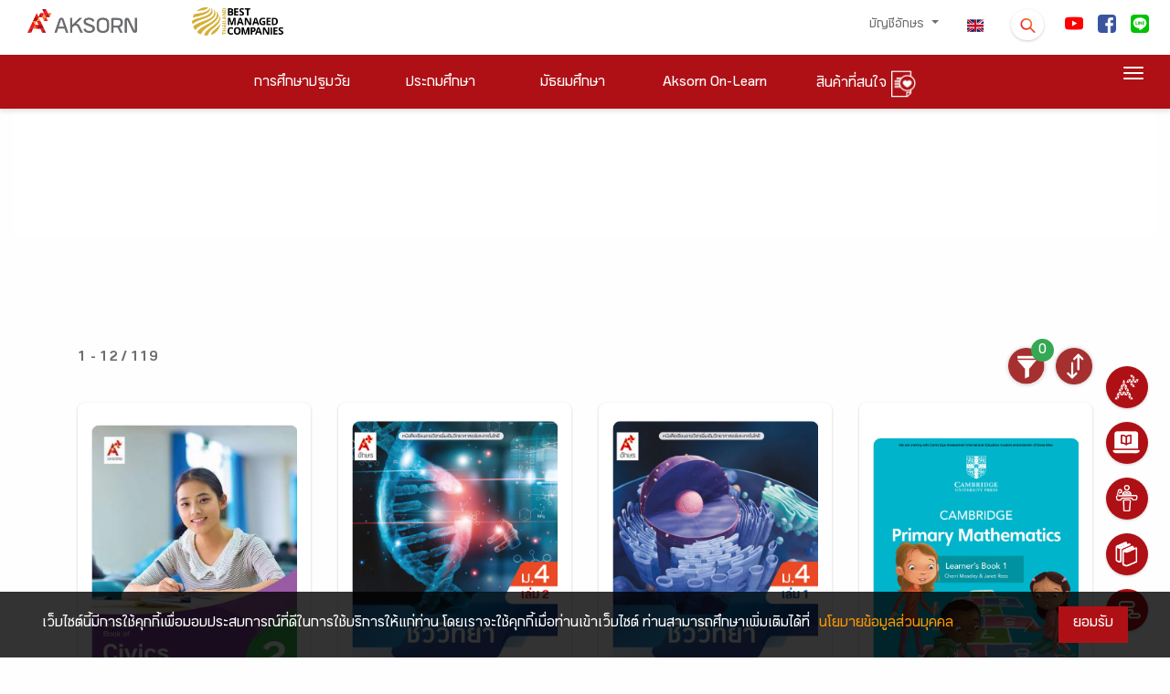

--- FILE ---
content_type: text/html; charset=UTF-8
request_url: https://www.aksorn.com/store-search?orderby=price.asc&q=EP&orderby=product_type.asc
body_size: 23955
content:
<!DOCTYPE html>
<html lang="th">
<head>
        <!-- THIS IS Google Analytics Tag -->
<!-- Global site tag (gtag.js) - Google Analytics -->
<script async src="https://www.googletagmanager.com/gtag/js?id=UA-160261614-1" type="c88cf75c1b7190663dba95c1-text/javascript"></script>
<script type="c88cf75c1b7190663dba95c1-text/javascript">
  window.dataLayer = window.dataLayer || [];
  function gtag(){dataLayer.push(arguments);}
  gtag('js', new Date());
  gtag('config', 'UA-160261614-1');
</script>


<!-- THIS IS Google Analytics Tag NEW -->
<!-- Global site tag (gtag.js) - Google Analytics NEW -->
<script async src="https://www.googletagmanager.com/gtag/js?id=G-75M8WBZC49" type="c88cf75c1b7190663dba95c1-text/javascript"></script>
<script type="c88cf75c1b7190663dba95c1-text/javascript">
  window.dataLayer = window.dataLayer || [];
  function gtag(){dataLayer.push(arguments);}
  gtag('js', new Date());
  gtag('config', 'G-75M8WBZC49');
</script>


<!-- Google tag (gtag.js) -->
<script async src="https://www.googletagmanager.com/gtag/js?id=AW-16770186546" type="c88cf75c1b7190663dba95c1-text/javascript"></script>
<script type="c88cf75c1b7190663dba95c1-text/javascript">
  window.dataLayer = window.dataLayer || [];
  function gtag(){dataLayer.push(arguments);}
  gtag('js', new Date());

  gtag('config', 'AW-16770186546');
</script>

<!-- Google Tag Manager -->
<script type="c88cf75c1b7190663dba95c1-text/javascript">(function(w,d,s,l,i){w[l]=w[l]||[];w[l].push({'gtm.start':
new Date().getTime(),event:'gtm.js'});var f=d.getElementsByTagName(s)[0],
j=d.createElement(s),dl=l!='dataLayer'?'&l='+l:'';j.async=true;j.src=
'https://www.googletagmanager.com/gtm.js?id='+i+dl;f.parentNode.insertBefore(j,f);
})(window,document,'script','dataLayer','GTM-TQXV96PL');</script>
<!-- End Google Tag Manager -->        <!-- Facebook Pixel Code -->
<script type="c88cf75c1b7190663dba95c1-text/javascript">
!function(f,b,e,v,n,t,s)
{if(f.fbq)return;n=f.fbq=function(){n.callMethod?
n.callMethod.apply(n,arguments):n.queue.push(arguments)};
if(!f._fbq)f._fbq=n;n.push=n;n.loaded=!0;n.version='2.0';
n.queue=[];t=b.createElement(e);t.async=!0;
t.src=v;s=b.getElementsByTagName(e)[0];
s.parentNode.insertBefore(t,s)}(window, document,'script',
'https://connect.facebook.net/en_US/fbevents.js');
fbq('init', '273547960649776');
fbq('track', 'PageView');
</script>
<noscript><img height="1" width="1" style="display:none"
src="https://www.facebook.com/tr?id=273547960649776&ev=PageView&noscript=1"
/></noscript>
<!-- End Facebook Pixel Code -->        <!-- tiktok -->
<script type="c88cf75c1b7190663dba95c1-text/javascript">
		!function (w, d, t) {
		  w.TiktokAnalyticsObject=t;var ttq=w[t]=w[t]||[];ttq.methods=["page","track","identify","instances","debug","on","off","once","ready","alias","group","enableCookie","disableCookie"],ttq.setAndDefer=function(t,e){t[e]=function(){t.push([e].concat(Array.prototype.slice.call(arguments,0)))}};for(var i=0;i<ttq.methods.length;i++)ttq.setAndDefer(ttq,ttq.methods[i]);ttq.instance=function(t){for(var e=ttq._i[t]||[],n=0;n<ttq.methods.length;n++)ttq.setAndDefer(e,ttq.methods[n]);return e},ttq.load=function(e,n){var i="https://analytics.tiktok.com/i18n/pixel/events.js";ttq._i=ttq._i||{},ttq._i[e]=[],ttq._i[e]._u=i,ttq._t=ttq._t||{},ttq._t[e]=+new Date,ttq._o=ttq._o||{},ttq._o[e]=n||{};n=document.createElement("script");n.type="text/javascript",n.async=!0,n.src=i+"?sdkid="+e+"&lib="+t;e=document.getElementsByTagName("script")[0];e.parentNode.insertBefore(n,e)};
		  ttq.load('CETSV7JC77UAS1JKHSBG');
		  ttq.page();
		}(window, document, 'ttq');
</script>
<!-- End tiktok -->
        
         
    <meta charset="UTF-8">
    <meta name="viewport" content="width=device-width, initial-scale=1.0">
    <link rel="apple-touch-icon" sizes="76x76" href="https://www.aksorn.com/assets/img/apple-icon.png">
    <link rel="icon" type="image/png" href="https://www.aksorn.com/assets/img/favicon.png">
    <meta name="referrer" content="origin">
    <meta http-equiv="X-UA-Compatible" content="IE=edge,chrome=1" />
    <meta http-equiv="Cache-control" content="max-age=2592000, public">
    <!--<meta http-equiv="cache-control" content="private">-->
    
    <meta name="robots" content="index, follow">
    <meta name="google-site-verification" content="traNpUt51PHgdZif-YDNXxhcbZhS4kIFCt8R3_vUiBo" />
<meta name="description" content="-" />
<meta name="keywords" content="-">
<meta property="og:locale" content="th_TH" />

<!-- Facebook Share -->
<meta property="og:url" content="https://www.aksorn.com/store-search?orderby=product_type.asc&amp;q=EP" />
<meta property="og:type" content="news" />
<meta property="og:title" content="หนังสือเรียน แหล่งความรู้การศึกษา สื่อการสอน เพื่อ ครู นักเรียน | AKSORN"/>
<meta property="og:description" content="-"/>
<meta property="og:image" content="-" />

<!-- Twitter Share -->
<meta name="twitter:card" content="summary_large_image" />
<meta name="twitter:url" content="https://www.aksorn.com/store-search?orderby=product_type.asc&amp;q=EP" />
<meta name="twitter:title" content="หนังสือเรียน แหล่งความรู้การศึกษา สื่อการสอน เพื่อ ครู นักเรียน | AKSORN" />
<meta name="twitter:description" content="-" >
<meta name="twitter:image" content="-" />
    <title>
         
    </title>

    <!-- CSS font-face -->
    <link rel="stylesheet" type="text/css" href="https://www.aksorn.com/assets/css/font-face/stylesheet.css?version=1 " />
    
    <!-- Fonts and icons -->
    <link rel="stylesheet" type="text/css" href="https://www.aksorn.com/assets/css/font-awesome/font-awesome.min.css?version=1 ">
    <!-- Fonts and icons -->
    <link rel="stylesheet" href="https://www.aksorn.com/assets/css/font-awesome/font-awesome.min.css?version=1 ">
    <link rel="stylesheet" href="https://www.aksorn.com/assets/css/font-awesome/font-material.css?version=1 ">
    <!-- CSS Files -->
    <link href="https://www.aksorn.com/assets/css/style.css?v=8" rel="stylesheet" />
    <!-- CSS Just for demo purpose, don't include it in your project -->
    <link href="https://www.aksorn.com/assets/demo/demo.css?version=1 " rel="stylesheet" />
    <!-- CSS Quick style -->
    <link href="https://www.aksorn.com/assets/css/quick-style.css?version=1 " rel="stylesheet" />
    <!-- CSS font-face -->
    <link href="https://www.aksorn.com/assets/css/font-face/stylesheet.css?version=1 " rel="stylesheet" />
    <!-- Owl Carousel  -->
    <link rel="stylesheet" href="https://www.aksorn.com/assets/css/owl-carousel/owl.carousel.min.css?version=1">
    <link rel="stylesheet" href="https://www.aksorn.com/assets/css/owl-carousel/owl.theme.default.min.css?version=1">
    <!-- Animate  -->
    <link rel="stylesheet" href="https://www.aksorn.com/assets/css/animation/animate.css?version=1 ">
    <link rel="stylesheet" href="https://www.aksorn.com/assets/js/jquery/jquery-ui.css?version=1 ">
    <!-- css fancy box -->
    <link rel="stylesheet" type="text/css" href="https://www.aksorn.com/assets/css/fancy-box/jquery.fancybox.css?version=1 ">
    <!-- flip css -->
    <link rel="stylesheet" href="https://www.aksorn.com/assets/css/flipster/jquery.flipster.css?version=1 ">
    <link rel="stylesheet" href="https://www.aksorn.com/assets/css/flipster/jquery.flipster.min.css?version=1 ">
    <!-- select search -->
    <link href="https://www.aksorn.com/assets/css/select2/select2.css?version=1 " rel="stylesheet" />
    <link href="https://www.aksorn.com/assets/css/search-typeahead-master/jquery.typeahead.css?version=1 " rel="stylesheet" />
    <link rel="stylesheet" type="text/css" href="https://www.aksorn.com/assets/css/flag-icon/css/flag-icon.min.css?version=1 ">

    <!-- auto search css -->
    <link type="text/css" rel="stylesheet" href="https://www.aksorn.com/assets/css/search-auto/jquery.autocomplete.css?version=1 " />

        <link rel="stylesheet" type="text/css" href="https://www.aksorn.com/assets/css/flag-icon/css/flag-icon.min.css?version=1 ">
        
        <!-- Jquery-->
        <script type="c88cf75c1b7190663dba95c1-text/javascript" src="https://www.aksorn.com/assets/js/jquery-3.3.1.mins.js?v=1"></script>
        <script type="c88cf75c1b7190663dba95c1-text/javascript" src="https://www.aksorn.com/assets/js/jquery/external/jquery/jquery.js?v=1"></script>
        <script type="c88cf75c1b7190663dba95c1-text/javascript" src="https://www.aksorn.com/assets/js/jquery/jquery-ui.js?v=1"></script>        

        <style >

</style>

<style type="text/css">
    #filter-popup  .btn-danger{
        background-color: #a62f2f;
        border-color: #a62f2f;
    }
    #filter-popup-edu-th  .btn-danger{
        background-color: #a62f2f;
        border-color: #a62f2f;
    }
    #filter-popup-edu-en  .btn-danger{
        background-color: #a62f2f;
        border-color: #a62f2f;
    }
    #filter-popup-vacation .btn-danger{
        background-color: #a62f2f;
        border-color: #a62f2f;
    }
    #filter-popup .btn-reset{
        color: black;
    }
    #filter-popup-edu-th  .btn-reset{
        color: black;
    }
    #filter-popup-edu-en .btn-reset{
        color: black;
    }
    #filter-popup-vacation .btn-reset{
        color: black;
    }
    #filter-popup .btn-submit{
        color: white;
    }
    #filter-popup-edu-th .btn-submit{
        color: white;
    }
    #filter-popup-edu-en .btn-submit,{
        color: white;
    }
    #filter-popup-vacation .btn-submit{
        color: white;
    }
    .countfilter{
        color:red;
    }
    /* style of collapse */
    #filter-popup{
        overflow-x:hidden;
        overflow-y:auto;
    }
    #filter-popup-edu-th{
        overflow-x:hidden;
        overflow-y:auto;
    }
    #filter-popup-edu-en{
        overflow-x:hidden;
        overflow-y:auto;
    }
    #filter-popup-vacation{
        overflow-x:hidden;
        overflow-y:auto;
    }
    #filter-popup .col-12{
        margin-bottom: -26px;
    }
    #filter-popup-edu-th .col-12{
        margin-bottom: -26px;
    }
    #filter-popup-edu-en .col-12{
        margin-bottom: -26px;
    }
    #filter-popup-vacation .col-12{
        margin-bottom: -26px;
    }
    .card .card-header:not([class*="header-"]) {
        box-shadow: none;
    }
    .card .card-header {
        border-radius: 3px;
        padding: 5px; 
        margin-left: -2px;
        margin-right: -2px;
        margin-top: -30px; 
        border: 0;
        /* background: linear-gradient(60deg, #eee, #bdbdbd); */
        background:#ebebeb;
    }
    .image_wrapper {
        display: block;
        height: 333px;
        overflow: hidden;
        position: relative;
    }
    .block-product .image_wrapper> a img{
        margin: 0;
        position: absolute;
        top: 50%;
        left: 50%;
        transform: translate(-50%, -50%);
    }
    .ribbon2{
        z-index: 1;
    }
    .search_detail{
        background:#C7BABA;
        color:black;
        padding-top: 4px;
        padding-bottom: 4px;
        padding-right: 4px;
        padding-left: 4px;
        display: block;
    }
    /* style filter */
    .form-check {
    position: relative;
    display: block;
}
.form-check .button-filter {
    position: absolute;
    left: 50%;
    top: 0;
    z-index: 1;
}
.form-check label {
    /* background: #A62F2F url(../../assets/img/close.png) no-repeat right 1em center;
    background-size: auto 40%; */
    /* background: #D7D7D7 url(../../assets/img/plus.png) no-repeat right 1em center; */
    background: #aa9a9a url(../../assets/img/plus.png) no-repeat right 1em center;
    background-size: auto 15px;
    position: relative;
    z-index: 2;
    display: block;
    padding: 0.75em 2em 0.75em 1em;
    -webkit-border-radius: 50px;
    -moz-border-radius: 50px;
    border-radius: 50px;
    color: #fff;
    -webkit-box-shadow: 0px 3px 3px 0px rgba(0,
    0,
    0,
    0.25);
    box-shadow: 0px 3px 3px 0px rgba(0,
    0,
    0,
    0.25);
    font-size: 1rem;
    cursor: pointer;
    margin-right: 0;
}
.form-check .button-filter:checked+label {
    /* background: #D7D7D7 url(../../assets/img/plus.png) no-repeat right 1em center;
    background-size: auto 40%; */
    background: #A62F2F url(../../assets/img/close.png) no-repeat right 1em center;
    background-size: auto 40%;
}

    @media(min-width: 576px){
        
    }
    /* Mobile */
    @media(max-width: 575px) and (min-width: 0px){
        div.body-content-txt{
            position: relative!important;
            bottom: 0px!important;
            margin-bottom: 15px!important;
        }
        .search_detail{
        background:#C7BABA;
        color:black;
        padding-top: 8px;
        padding-bottom: 4px;
        padding-right: 4px;
        padding-left: 4px;
        display: block;
        margin: 0 0 0.5em 0;
    }
        .image_wrapper {
        display: block;
        height: 500px;
        overflow: hidden;
        position: relative;
    }
    }

    @media(max-width: 736px) and (min-width: 0px){
        div.body-content-txt{
            position: relative!important;
            bottom: 0px!important;
            margin-bottom: 15px!important;
        }
        .search_detail{
        background:#C7BABA;
        color:black;
        padding-top: 12px;
        padding-bottom: 4px;
        padding-right: 4px;
        padding-left: 4px;
        display: block;
    }
        .image_wrapper {
        display: block;
        height: 500px;
        overflow: hidden;
        position: relative;
    }
    }

    @media (max-width: 1079px) and (min-width: 0px) {
        .owl-carousel-responsive-top-3 .owl-nav {
            top: -15% !important;
        }

        .image_wrapper {
        display: block;
        /* height: 465px; */
        overflow: hidden;
        position: relative;
    }
    } 
    h4.card-title.card-title-product {
        margin-top: 0px;
        margin-bottom: 30px;
        height: 3em;
        display: block;
    }

    div#filter-popup {
        overflow-y: auto;
        overflow-x: hidden;
    }

    #cookit {
        position: fixed;
        width: 100%;
        bottom: 0;
        padding: .6rem 2rem;
        display: flex;
        z-index: 999;        
        }

        #cookit #cookit-container {
        margin: auto;
        width: 1200px;
        display: flex;
        align-items: center;
        flex-wrap: wrap;        
        }

        #cookit #cookit-container > * { margin: .4rem; }
        #cookit #cookit-container p { line-height: 1.4rem; }

        #cookit #cookit-container a { text-decoration: none; }
        #cookit #cookit-container a:hover { opacity: .9; }

        #cookit #cookit-container #cookit-button {
        padding: .5rem 1rem;
        margin-left: auto;
        }

        .link_new_product a {
            background-color: #af1015 !important;
            color: white !important;
            font-size: 1.5rem !important;
        }

        .link_new_product a,
        .link_new_product a:link,
        .link_new_product a:visited,
        .link_new_product a:hover,
        .link_new_product a:active {
            margin-top:10px;
            padding: 15px 15px 5px 15px;  
            background-color: #af1015;
            color: white;
            font-size: 1.5rem;
            display:inline-block; 
        }
</style>
</head>

<body data-spy="scroll" data-target="#myScrollspy" data-offset="80" class="index-page sidebar-collapse" style="background-color: #fefefe;">
    <!-- Google Tag Manager (noscript) -->
    <noscript><iframe src="https://www.googletagmanager.com/ns.html?id=GTM-TLJNGLP" height="0" width="0" style="display:none;visibility:hidden"></iframe></noscript>
    <!-- End Google Tag Manager (noscript) -->
    <div class="block">
        <!-- overay search -->
        <aside id="search">
            <div class="outer-close toggle-overlay">
                <a class="close"><span></span></a>
            </div>
            <div class="overlay-content">
                <form id="form_search_template" enctype="multipart/form-data" action="https://www.aksorn.com/search" method="GET">
                    <div class="po-re">
                        <input type="search" autocomplete="off" value="" name="q" placeholder="ค้นหาที่นี่"> 
                        
                        <span id="submit_search_template" class="btn-white btn-raised btn-round icon-search btn button-hover-gradient">
                            <div class="change-image">
                                <img src="https://www.aksorn.com/assets/img/icon/icon-search.png" alt="" width="30">
                                <img src="https://www.aksorn.com/assets/img/icon/icon-search-white.png" class="img-top3" width="30">
                            </div>
                        </span>
                        
                    </div>
                </form>
            </div>
        </aside>

        <style>
    .row.m-b-0.top-item.search-info-center {
        justify-content: center;
    }

    .dropdown-item.active, .dropdown-item:active{
        background-color: #af1015 !important;
        color: #fff !important;
    }

    .dropdown-item.active:hover, .dropdown-item:active:hover{
        background-color: #af1015 !important;
        color: #fff !important;
    }
      .typeahead__field input,
    .typeahead__field textarea,
    .typeahead__field [contenteditable],
    .typeahead__field .typeahead__hint {
        border-top-left-radius: 5px;
        border-bottom-left-radius: 5px;
        border-top-right-radius: 5px;
        border-bottom-right-radius: 5px;
    }
    .typeahead__container button,
    .typeahead__container html [type="button"],
    .typeahead__container [type="reset"],
    .typeahead__container [type="submit"] {
        -webkit-appearance: button;
        background: #a62f2f;
    }


    a.store-link{
        background: #af1015;
        color: #fff;
        display: block;
        padding: 3px 0;
        -webkit-border-radius: 50px;
        -moz-border-radius: 50px;
        border-radius: 50px;
        border: 2px solid #af1015;
        margin: 0 5px 10px 5px;
    }
    a.store-link.active{
        background: #fff;
        color: #af1015;
        border: 2px solid #af1015;
    }
    a.store-link:hover {
        background: #fff;
        color: #af1015;
        border: 2px solid #af1015;
    }

.search-nav .dropdown-toggle::after {
    position: absolute;
    right: 1em;
    top: 1em;
}
.search-nav.navbar {
    padding: 0;
    -webkit-box-shadow: none;
    -moz-box-shadow: none;
    -o-box-shadow: none;
    box-shadow: none;
}
.search-nav .btn-danger {
    background-color: #a62f2f !important;
    border-color: #a62f2f;
    color: #fff;
    text-align: left;
    font-size: 1rem;
    display: inline-block;
    position: relative;
    padding: 0.46875rem 2rem 0.46875rem 1rem;
}
.search-nav .dropdown-menu a {
    padding: 0.625rem 1.25rem;
    margin: 0 0.3125rem;
}
</style>
<!-- sidenav main store page -->
<div id="mySidenav" class="sidenav">
    <a href="javascript:void(0)" class="closebtn" onclick="if (!window.__cfRLUnblockHandlers) return false; closeNav()" data-cf-modified-c88cf75c1b7190663dba95c1-="">&times;</a>

    <div class="block-sidenave-filter">

        <div class="filter_type m-b-15">
            <h4 class="card-title head-filter_type">
                ชื่อกลุ่มสาระ / หมวดสินค้า
            </h4>

            <ul class="list-category">
                <li>
                    <a href="https://www.aksorn.com/store/thai-language">
                        ภาษาไทย
                    </a>
                </li>
                <li>
                    <a href="https://www.aksorn.com/store/thai-language">
                        คณิตศาสตร์
                    </a>
                </li>
                <li>
                    <a href="https://www.aksorn.com/store/thai-language">
                        วิทยาศาสตร์
                    </a>
                </li>
                <li>
                    <a href="https://www.aksorn.com/store/thai-language">
                        สังคมศึกษา
                    </a>
                </li>
                <li>
                    <a href="https://www.aksorn.com/store/thai-language">
                        สุขศึกษา
                    </a>

                </li>
                <li>
                    <a href="https://www.aksorn.com/store/thai-language">
                        ศิลปะ
                    </a>
                </li>
                <li>
                    <a href="https://www.aksorn.com/store/thai-language">
                        การงานอาชีพ
                    </a>
                </li>
                <li>
                    <a href="https://www.aksorn.com/store/thai-language">
                        ภาษาต่างประเทศ
                    </a>
                </li>
                <li>
                    <a href="https://www.aksorn.com/store/thai-language">
                        กิจกรรมพัฒนาผู้เรียน
                    </a>
                </li>
                <li>
                    <a href="https://www.aksorn.com/store/thai-language">
                        บูรณาการปฐมวัย
                    </a>
                </li>
                <li>
                    <a href="https://www.aksorn.com/store/thai-language">
                        สะเต็มศึกษา
                    </a>
                </li>
                <li>
                    <a href="https://www.aksorn.com/store/thai-language">
                        ทักษะวิชาชีพ
                    </a>
                </li>
            </ul>
        </div>

        <div class="filter_type m-b-15">
            <h4 class="card-title head-filter_type">
                สินค้าตามช่วงชั้น
            </h4>

            <div id="accordion-filter_list" class="panel-group">
                <div class="panel panel-default accordion-filter_list">
                    <div class="panel-heading">
                        <h4 class="panel-title">
                            <a class="accordion-toggle accordion-toggle-filter_list collapsed" data-toggle="collapse"
                                data-parent="#accordion" href="#collapseFive" aria-expanded="false">
                                <h4 class="card-title m-b-0 m-t-0">
                                    การศึกษาปฐมวัย
                                </h4>
                            </a>
                        </h4>
                    </div>

                    <div id="collapseFive" class="collapse" aria-labelledby="headingTwo" data-parent="#accordion">
                        <ul class="list-category">
                            <li>
                                <a href="https://www.aksorn.com/store/primary1">
                                    อ.1
                                </a>
                            </li>
                            <li>
                                <a href="https://www.aksorn.com/store/primary2">
                                    อ.2
                                </a>
                            </li>
                            <li>
                                <a href="https://www.aksorn.com/store/primary1">
                                    อ.3
                                </a>
                            </li>
                        </ul>
                    </div>
                </div>

                <div class="panel panel-default accordion-filter_list">
                    <div class="panel-heading">
                        <h4 class="panel-title">
                            <a class="accordion-toggle accordion-toggle-filter_list collapsed" data-toggle="collapse"
                                data-parent="#accordion" href="#collapseSix" aria-expanded="false">
                                <h4 class="card-title m-b-0 m-t-0">
                                    ประถมศึกษา
                                </h4>
                            </a>
                        </h4>
                    </div>

                    <div id="collapseSix" class="collapse" aria-labelledby="headingTwo" data-parent="#accordion">
                        <ul class="list-category">
                            <li>
                                <a href="https://www.aksorn.com/store/primary1">
                                    ป.1
                                </a>
                            </li>
                            <li>
                                <a href="https://www.aksorn.com/store/primary1">
                                    ป.2
                                </a>
                            </li>
                            <li>
                                <a href="https://www.aksorn.com/store/primary1">
                                    ป.3
                                </a>
                            </li>
                            <li>
                                <a href="https://www.aksorn.com/store/primary1">
                                    ป.4
                                </a>
                            </li>
                            <li>
                                <a href="https://www.aksorn.com/store/primary1">
                                    ป.5
                                </a>

                            </li>
                            <li>
                                <a href="https://www.aksorn.com/store/primary1">
                                    ป.6
                                </a>
                            </li>
                        </ul>
                    </div>
                </div>

                <div class="panel panel-default accordion-filter_list">
                    <div class="panel-heading">
                        <h4 class="panel-title">
                            <a class="accordion-toggle accordion-toggle-filter_list collapsed" data-toggle="collapse"
                                data-parent="#accordion" href="#collapseSeven" aria-expanded="false">
                                <h4 class="card-title m-b-0 m-t-0">
                                    มัธยมศึกษา
                                </h4>
                            </a>
                        </h4>
                    </div>

                    <div id="collapseSeven" class="collapse" aria-labelledby="headingThree" data-parent="#accordion">
                        <ul class="list-category">
                            <li>
                                <a href="https://www.aksorn.com/store/primary1">
                                    ม.1
                                </a>
                            </li>
                            <li>
                                <a href="https://www.aksorn.com/store/primary1">
                                    ม.2
                            </li>
                            <li>
                                <a href="https://www.aksorn.com/store/primary1">
                                    ม.3
                                </a>
                            </li>
                            <li>
                                <a href="https://www.aksorn.com/store/primary1">
                                    ม.4
                                </a>
                            </li>
                            <li>
                                <a href="https://www.aksorn.com/store/primary1">
                                    ม.5
                                </a>

                            </li>
                            <li>
                                <a href="https://www.aksorn.com/store/primary1">
                                    ม.6
                                </a>
                            </li>
                        </ul>
                    </div>
                </div>

                <div class="panel panel-default accordion-filter_list">
                    <div class="panel-heading">
                        <h4 class="panel-title">
                            <a class="accordion-toggle accordion-toggle-filter_list collapsed" data-toggle="collapse"
                                data-parent="#accordion" href="#collapseEight" aria-expanded="false">
                                <h4 class="card-title m-b-0 m-t-0">
                                    อาชีวศึกษา
                                </h4>
                            </a>
                        </h4>
                    </div>

                    <div id="collapseEight" class="collapse" aria-labelledby="headingFour" data-parent="#accordion">
                        <ul class="list-category">
                            <li>
                                <a href="https://www.aksorn.com/store/primary1">
                                    ปวช.
                                </a>
                            </li>
                            <li>
                                <a href="https://www.aksorn.com/store/primary1">
                                    ปวช.1
                                </a>
                            </li>
                            <li>
                                <a href="https://www.aksorn.com/store/primary1">
                                    ปวช.2
                                </a>
                            </li>
                            <li>
                                <a href="https://www.aksorn.com/store/primary1">
                                    ปวช.3
                                </a>
                            </li>
                            <li>
                                <a href="https://www.aksorn.com/store/primary1">
                                    ปวส.1
                                </a>

                            </li>
                            <li>
                                <a href="https://www.aksorn.com/store/primary1">
                                    ปวส.2
                                </a>
                            </li>
                        </ul>
                    </div>


                </div>

                <div class="flex_row-center">
                    <div class="btn-main-trans m-b-20 m-t-10">
                        <a href="#" class="btn-sm animated-button thar-three" onclick="if (!window.__cfRLUnblockHandlers) return false; closeNav()" data-cf-modified-c88cf75c1b7190663dba95c1-="">
                            ตกลง
                        </a>
                    </div>
                </div>
            </div>
        </div>
    </div>
</div>

        <!-- float menu -->
        <div id="contact-buttons-bar">
            <div class="my-nav my-nav--list">
                <div id="wrapper-templates">

                    <div class="my-nav__item">
                        <a href="https://www.aksorn.com/about-us" class="my-nav__link">
                            <span class="icon-menu-float">
                                <img src="https://www.aksorn.com/assets/img/float_menu/5-white.png" alt="" style="padding-bottom:6px;">
                                <span onclick="if (!window.__cfRLUnblockHandlers) return false; window.location.href='https://www.aksorn.com/about-us'" data-cf-modified-c88cf75c1b7190663dba95c1-="">เกี่ยวกับเรา </span>
                            </span>
                        </a>
                    </div>

                    <div style="clear: both;"></div>

                    <div class="my-nav__item my-nav__item-download">
                        <a href="https://www.aksorn.com/download" class="my-nav__link">
                            <span class="icon-menu-float">
                                <img src="https://www.aksorn.com/assets/img/float_menu/aol-white.png" alt="" style="padding-bottom:6px;">
                                <span onclick="if (!window.__cfRLUnblockHandlers) return false; window.location.href='https://www.aksorn.com/download'" data-cf-modified-c88cf75c1b7190663dba95c1-="">Aksorn On-Learn
                                </span>
                            </span>
                        </a>
                    </div>

                    <div style="clear: both;"></div>

                    <div class="my-nav__item">
                        <a href="https://www.aksorn.com/training" class="my-nav__link">
                            <span class="icon-menu-float">
                                <img src="https://www.aksorn.com/assets/img/float_menu/4-white.png" alt="" style="padding-bottom:6px;">
                                <span onclick="if (!window.__cfRLUnblockHandlers) return false; window.location.href='https://www.aksorn.com/training'" data-cf-modified-c88cf75c1b7190663dba95c1-="">อบรมสัมมนา </span>
                            </span>
                        </a>
                    </div>

                    <div style="clear: both;"></div>

                    <div class="my-nav__item">
                        <a href="https://www.aksorn.com/store" class="my-nav__link">
                            <span class="icon-menu-float">
                                <img src="https://www.aksorn.com/assets/img/float_menu/2-white.png" alt="" style="padding-bottom:6px;">
                                <span onclick="if (!window.__cfRLUnblockHandlers) return false; window.location.href='https://www.aksorn.com/store'" data-cf-modified-c88cf75c1b7190663dba95c1-="">รายการสินค้า
                                </span>
                            </span>
                        </a>
                    </div>

                    <div style="clear: both;"></div>

                    <div class="my-nav__item">
                        <a href="https://www.aksorn.com/services" class="my-nav__link">
                            <span class="icon-menu-float">
                                <img src="https://www.aksorn.com/assets/img/float_menu/1-white.png" alt="" style="padding-bottom:6px;">
                                <span onclick="if (!window.__cfRLUnblockHandlers) return false; window.location.href='https://www.aksorn.com/services'" data-cf-modified-c88cf75c1b7190663dba95c1-="">บริการอื่นๆ
                                </span>
                            </span>
                        </a>
                    </div>
                </div>
            </div>
        </div>

        <div style="clear: both;"></div>

        <nav class="navbar navbar-color-on-scroll fixed-top navbar-expand-lg">
    <div class="bar-1">
        <div class="container-fluid flex_row-between middle-item p-b-6">
            <!-- nav desktop -->
            <div class="navbar-translate">
                <a class="navbar-brand" id="home" href="https://www.aksorn.com" style="width:150px">
                    <img src="https://www.aksorn.com/assets/img/logo/logo_main_desktop.png" alt="main logo" width="120">                    
                </a>                
                <img src="https://www.aksorn.com/assets/img/logo/best-company-2025.png" alt="best managed logo" width="150">                                
                <a class="navbar-nav ml-auto menu1-responsive" href="https://www.aksorn.com/store/wishlist">
			<span>
                        	<img src="https://www.aksorn.com/assets/img/icon/icon-wishlist-orange.png" alt="" width="24" class="cart" id="cart">
                        	<span class="purchase_cart_count">
                        	</span>
                        </span>
		</a>
                <a class="navbar-nav ml-1 menu1-responsive" href="https://www.aksorn.com/en/store-search"><span class="flag-icon flag-icon-us"></span></a>
                <button class="navbar-toggler" type="button" id="button-navbar" data-toggle="collapse"
                    aria-expanded="false" aria-label="Toggle navigation">
                    <span class="sr-only">Toggle navigation</span>
                    <span class="navbar-toggler-icon"></span>
                    <span class="navbar-toggler-icon"></span>
                    <span class="navbar-toggler-icon"></span>
                </button>
            </div>

            <div>
                <div class="collapse navbar-collapse">
                    <ul class="navbar-nav ml-auto menu1-noresponsive">
                        <li class="dropdown nav-item">
                            <a href="#" class="nav-link dropdown-toggle" id="account" data-toggle="dropdown">
                                                                บัญชีอักษร
                                
                                <b class="caret"></b>
                            </a>
                            <div class="dropdown-menu dropdown-menu-right pad-txt-top">
                                                                    <a href="https://www.aksorn.com/api/oauth/login-oneaccount" id="login"
                                    class="dropdown-item">
                                    <span>
                                        เข้าสู่ระบบ</span>
                                </a>                             </div>
                        </li>

            
                            

                        <li class="nav-item">
                            <a class="nav-link active" href="https://www.aksorn.com/en/store-search"><span class="flag-icon flag-icon-us"></span></a>
                        </li>

                        <li class="nav-item">
                            <div class="toggle-overlay">
                                <span
                                    class="btn btn-white btn-raised btn-round search-dropdown button-hover-gradient">
                                    <div class="change-image">
                                        <img src="https://www.aksorn.com/assets/img/icon/icon-search.png" width="20" style="margin-top: 5px;">
                                        <img src="https://www.aksorn.com/assets/img/icon/icon-search-white.png"
                                            class="img-top3" width="20">
                                    </div>
                                </span>
                            </div>
                        </li>
                                                                        <li class="nav-item">
                            <a class="nav-link nav-social" id="facebook"
                                href="https://www.youtube.com/user/AksornACT/" target="_blank">
                                <span>
                                    <img src="https://www.aksorn.com/storage/upload/social_icon/youtube.png"
                                        width="20" style="border-radius: 4px !important;">
                                </span>
                            </a>
                        </li>                        
                                                <li class="nav-item">
                            <a class="nav-link nav-social" id="facebook"
                                href="https://www.facebook.com/AksornACT/" target="_blank">
                                <span>
                                    <img src="https://www.aksorn.com/storage/upload/social_icon/facebook.png"
                                        width="20" style="border-radius: 4px !important;">
                                </span>
                            </a>
                        </li>                        
                                                <li class="nav-item">
                            <a class="nav-link nav-social" id="facebook"
                                href="/lineofficial" target="_blank">
                                <span>
                                    <img src="https://www.aksorn.com/storage/upload/social_icon/line.png"
                                        width="20" style="border-radius: 4px !important;">
                                </span>
                            </a>
                        </li>                        
                                                

                        

                        
                    </ul>

                    <ul class="navbar-nav ml-auto menu1-responsive">
                        <li class="nav-item m-t-10">
                            <div class="flex_row-center m-b-15">
                                <div>
                                    <a class="navbar-brand" id="home-2" href="https://www.aksorn.com">
                                        <img src="https://www.aksorn.com/assets/img/logo/logo_main_desktop.png"
                                            alt="main logo" width="120">
                                    </a>
                                </div>
                            </div>


                            

                            <div style="padding: 0 15px;" class="form-group">
                                <form id="form_search_template_mobile" enctype="multipart/form-data" action="https://www.aksorn.com/search" method="GET">
                                    <div class="po-re">
                                        <input type="search" class="input-search-content" autocomplete="off" value="" name="q" placeholder="ค้นหาที่นี่"> 
                                        
                                        <span id="submit_search_template_mobile" class="btn-white btn-raised btn-round icon-search btn button-hover-gradient" style="margin-top:6px;">
                                            <div class="change-image">
                                                <img src="https://www.aksorn.com/assets/img/icon/icon-search.png" alt="" width="25">
                                            </div>
                                        </span>
                                        
                                    </div>
                                </form>
                            </div>


                        </li>

                        <li class="dropdown nav-item">
                            <a href="#" class="dropdown-toggle nav-link" data-toggle="dropdown" id="dropdown">

                                                                    บัญชีอักษร
                                
                                <b class="caret"></b>
                            </a>

                            <div class="dropdown-menu dropdown-menu-right pad-txt-top">
                                 
                                    <a href="https://www.aksorn.com/api/oauth/login-oneaccount" class="dropdown-item" id="login-dropdown">
                                    <span>เข้าสู่ระบบ</span></a>
                                                            </div>
                        </li>

                        <li class="nav-item pad-txt-top">
                            <a href="https://www.aksorn.com/early-childhood-teacher" id="early-childhood-teacher"
                                class="nav-link"> <span>การศึกษาปฐมวัย </span>

                            </a>
                        </li>

                        <li class="nav-item pad-txt-top">
                            <a href="https://www.aksorn.com/primary-teacher" id="primary-teacher" class="nav-link">
                                <span>ประถมศึกษา</span>

                            </a>
                        </li>

                        <li class="nav-item pad-txt-top">
                            <a href="https://www.aksorn.com/secondary-teacher" id="secondary-teacher"
                                class="nav-link"> <span>มัธยมศึกษา</span>
                            </a>
                        </li>


                        

                        <li class="nav-item pad-txt-top">
                            <a href="https://aksornon-learn.aksorn.com/" id="aksorn-on-learn" class="nav-link"><span>Aksorn On-Learn</span></a>
                        </li>
			<!--
                        <li class="nav-item pad-txt-top">
                            <a href="https://www.aksorn.com/teacheracademy" id="teacher-academy" class="nav-link"><span>Teacher Academy</span></a>
                        </li>
			-->
                        <!-- <li class="nav-item pad-txt-top">
                            <a href="https://www.aksorn.com/download" id="download-short" class="nav-link"><span>ดาวน์โหลด</span></a>
                        </li> -->

                        <li class="dropdown nav-item pad-txt-top ">
                            <a href="#" class="dropdown-toggle nav-link" data-toggle="dropdown" id="dropdown">

                                เกี่ยวกับเรา

                                <b class="caret"></b>
                            </a>
                            <div class="dropdown-menu dropdown-menu-right pad-txt-top">
                                <a href="https://www.aksorn.com/about-us"  class="nav-link"> <span>เกี่ยวกับเรา</span></a>
                                <a href="https://www.aksorn.com/learningdesign"  class="nav-link"> <span>Aksorn Learning Design</span></a>
                                <a href="https://www.aksorn.com/newmedia"  class="nav-link"> <span>สื่อฯ สำหรับโลกยุคใหม่</span></a>
                                <a href="https://www.aksorn.com/about-us/career"  class="nav-link"> <span>ร่วมงานกับอักษร</span></a>
                                <a href="https://www.aksorn.com/contact-us"  class="nav-link"> <span>ติดต่อเรา</span></a>
                                <a href="https://www.aksorn.com/privacy-center"  class="nav-link"> <span>นโยบายข้อมูลส่วนบุคคล</span></a>
                            </div>
                            
                        </li>

                        <li class="dropdown nav-item pad-txt-top ">
                            <a href="#" class="dropdown-toggle nav-link" data-toggle="dropdown" id="dropdown">

                                รายการสินค้า

                                <b class="caret"></b>
                            </a>
                            <div class="dropdown-menu dropdown-menu-right pad-txt-top">
                                <a href="https://www.aksorn.com/store"  class="nav-link"> <span>รายการสินค้า</span></a>
                                <a href="https://www.aksorn.com/store/early-childhood"  class="nav-link"> <span>หลักสูตรปฐมวัย</span></a>
                                <a href="https://www.aksorn.com/store/basic-education-th"  class="nav-link"> <span>หลักสูตรการศึกษาขั้นพื้นฐาน</span></a>
                                <a href="https://www.aksorn.com/store/basic-education-en"  class="nav-link"> <span>English Program (EP)</span></a>
                                
                                <a href="https://www.aksorn.com/store/vocational"  class="nav-link"> <span>หลักสูตรอาชีวศึกษา</span></a>
                            </div>
                            
                        </li>

			<!--
			<li class="nav-item pad-txt-top ">
                            <a href="https://www.aksorn.com/store/wishlist" id="storecart" class="nav-link"> <span>
                                    สินค้าที่สนใจ</span><span class="purchase_cart_count ml-1 badge rounded-pill bg-danger"></span>
                            </a>
                        </li>
			-->

                        <!-- <li class="nav-item pad-txt-top ">
                            <a href="https://www.aksorn.com/download" id="download" class="nav-link"> <span>ดาวน์โหลดสื่อประกอบการสอน</span>
                            </a>
                        </li> -->
                        
                        <li class="nav-item pad-txt-top ">
                            <a href="https://www.aksorn.com/catalog" class="nav-link"> <span>ดาวน์โหลดใบสั่งซื้อ</span>
                            </a>
                        </li>

			<!--
                        <li class="dropdown nav-item pad-txt-top ">
                            <a href="#" class="dropdown-toggle nav-link" data-toggle="dropdown" id="dropdown">

                                อบรมสัมมนา

                                <b class="caret"></b>
                            </a>
                            <div class="dropdown-menu dropdown-menu-right pad-txt-top">
                                <a href="https://www.aksorn.com/training"  class="nav-link"> <span>หลักสูตรอบรมสัมมนา</span></a>
                                <a href="https://www.aksorn.com/training/training-register"  class="nav-link"> <span>สมัครอบรมสัมมนา</span></a>
                                <a href="https://www.aksorn.com/training/name-check"  class="nav-link"> <span>ตรวจสอบรายชื่อสมัครเข้าอบรม</span></a>
                                <a href="https://www.aksorn.com/training/certificate"  class="nav-link"> <span>พิมพ์ใบประกาศนียบัตร</span></a>
                            </div>
                        </li>
			-->

                        <li class="nav-item pad-txt-top ">
                            <a href="https://www.aksorn.com/services" id="service" class="nav-link"> <span>บริการอื่นๆ</span>
                            </a>
                        </li>

                        
                        <li class="dropdown nav-item pad-txt-top ">
                            <a href="#" class="dropdown-toggle nav-link" data-toggle="dropdown" id="dropdown">

                                บทความ

                                <b class="caret"></b>
                            </a>
                            <div class="dropdown-menu dropdown-menu-right pad-txt-top">
                                <a href="https://www.aksorn.com/article-all"  class="nav-link"> <span>บทความทั้งหมด</span></a>
                                <a href="https://www.aksorn.com/article"  class="nav-link"> <span>บทความทางการศึกษา</span></a>
                            </div>
                            
                        </li>

                        <li class="nav-item flex_row-center middle-item m-t-15">
                            <div class="m-r-18">
                                <a href="https://www.facebook.com/AksornACT/" id="facebook-2"
                                    class="nav-link nav-social-mobile">
                                    <span>
                                        <img src="https://www.aksorn.com/assets/img/icon_footer/2.png" alt="Facebook icon"
                                            width="20" style="border-radius: 4px !important;">
                                    </span>
                                </a>
                            </div>

                            

                            <div class="m-r-18">
                                <a href="https://www.youtube.com/user/AksornACT/" id="youtube-2"
                                    class="nav-link nav-social-mobile">
                                    <span>
                                        <img src="https://www.aksorn.com/assets/img/icon_footer/3.png" alt="youtube icon"
                                            width="20" style="border-radius: 4px !important;">
                                    </span>
                                </a>
                            </div>
                        </li>
                    </ul>
                </div>
            </div>
        </div>
    </div>

    <div class="bar-2 ">
        <!-- Menu -->
        <div class="wrap_menu flex_row-center">
            <!-- menu desktop -->
            <div class="menu-2 m-t-8 m-b-8">
                <ul class="navbar-nav nav-menu-2" style="float: left;">

                    <li class="nav-item nav-link-menu2 pad-txt-top">
                        <a href="https://www.aksorn.com/early-childhood-teacher" id="early-childhood-teacher-2"
                            class="nav-link ">
                            <span>การศึกษาปฐมวัย</span>
                        </a>
                    </li>

                    <li class="nav-item nav-link-menu2 pad-txt-top">
                        <a href="https://www.aksorn.com/primary-teacher" id="primary-teacher-2"
                            class="nav-link ">
                            <span>ประถมศึกษา</span>
                        </a>
                    </li>

                    <li class="nav-item nav-link-menu2 pad-txt-top">
                        <a href="https://www.aksorn.com/secondary-teacher" id="secondary-teacher-2"
                            class="nav-link ">
                            <span>มัธยมศึกษา</span>
                        </a>
                    </li>

                    

                    <li class="nav-item nav-link-menu2 pad-txt-top">
                        <a href="https://aksornon-learn.aksorn.com/" id="aksorn-on-learn-2"
                            class="nav-link">
                            <span>Aksorn On-Learn</span>
                        </a>
                    </li>

		    <!--
                    <li class="nav-item nav-link-menu2 pad-txt-top">
                        <a href="https://www.aksorn.com/teacheracademy" id="teacher-academy-2"
                            class="nav-link">
                            <span>Teacher Academy</span>
                        </a>
                    </li>
		    -->

                    <!-- <li class="nav-item nav-link-menu2 pad-txt-top">
                        <a href="https://www.aksorn.com/download" id="download-short-2"
                            class="nav-link">
                            <span>ดาวน์โหลด</span>
                        </a>
                    </li> -->

		    <li class="nav-item nav-link-menu2 pad-txt-top cart-purchase" id="purchase_cart">
                <a href="https://www.aksorn.com/store/wishlist" title="สินค้าที่สนใจ" class="nav-link">
                    <span>สินค้าที่สนใจ</span>
                    <span>
                        <img src="https://www.aksorn.com/assets/img/icon/icon-wishlist-white.png" alt="" width="28" class="cart" id="cart">
                    </span>
                    <span class="purchase_cart_count"> </span>
                </a>
            </li>

                </ul>
                    <button class="navbar-toggler navbar-toggler-desktop" type="button" data-target="#mega_menu" aria-expanded="false" aria-label="Toggle navigation" onclick="if (!window.__cfRLUnblockHandlers) return false; showMegaMenu();" style="position: absolute;right: 16px;" data-cf-modified-c88cf75c1b7190663dba95c1-="">
                        <span class="sr-only">Toggle navigation</span>
                        <span class="navbar-toggler-icon navbar-toggler-icon-desktop"></span>
                        <span class="navbar-toggler-icon navbar-toggler-icon-desktop"></span>
                        <span class="navbar-toggler-icon navbar-toggler-icon-desktop"></span>
                    </button>
            </div>
        </div>
    </div>

    <div class="footer-bar01-desktop  menu-footer" id="mega_menu" >
        <div class="container-fluid">
            <!-- row -->
            <div class="flex_row-between wrap">

                <!-- footer menu1 -->
                <div class="m-b-20 respon-footer">
                    <div class="footer">
                        <h4 class="title txt-01">
                            <a href="https://www.aksorn.com/about-us"
                                id="about-us-footer">เกี่ยวกับเรา</a>
                        </h4>
                        <ul class="list-links list-links-desktop">
                                <li><a href="https://www.aksorn.com/learningdesign" id="aksorn_learning_design-footer">Aksorn Learning Design</a></li>
                                <li><a href="https://www.aksorn.com/newmedia" id="media_form_modern_word-footer">สื่อฯ สำหรับโลกยุคใหม่</a></li>
                                <li><a href="https://www.aksorn.com/about-us/career" id="career-footer">ร่วมงานกับอักษร</a></li>  
                                <li><a href="https://www.aksorn.com/contact-us" id="contact-us-about-us-footer">ติดต่อเรา</a></li>  
                                <li><a href="https://www.aksorn.com/privacy-center" id="privacy-center-footer">นโยบายข้อมูลส่วนบุคคล</a></li>  

                        </ul>
                    </div>
                </div>

                <div class="m-b-20 respon-footer">
                        <div class="footer">
                            <h4 class="title txt-01">
                                <a href="https://www.aksorn.com/store"
                                    id="store-footer">กลุ่มสินค้าตามหลักสูตร</a>
                            </h4>
                            <ul class="list-links list-links-desktop">
                                <li><a href="https://www.aksorn.com/store/early-childhood" id="early-childhood-footer">หลักสูตรปฐมวัย</a></li>
                                <li><a href="https://www.aksorn.com/store/basic-education-th" id="basic-education-th-footer">หลักสูตรการศึกษาขั้นพื้นฐาน</a></li>
                                <li><a href="https://www.aksorn.com/store/basic-education-en" id="basic-education-en-footer">English Program (EP)</a></li>
                                
                                <li><a href="https://www.aksorn.com/store/vocational"
                                        id="vocational-footer">หลักสูตรอาชีวศึกษา</a></li>

                            </ul>
                        </div>
                    </div>

                <!-- footer menu3 -->
                <div class="m-b-20 respon-footer">
                    <div class="footer">
                        <h4 class="title txt-01">
                            <a href="#" id="download-footer">บริการดาวน์โหลด</a>
                        </h4>
                        <ul class="list-links list-links-desktop">                            <li><a href="https://www.aksorn.com/download" id="download-footer-2">สื่อประกอบการสอน</a></li>
                                                        <li><a href="https://www.aksorn.com/catalog">ดาวน์โหลดใบสั่งซื้อ</a></li>
                        </ul>
                        <br />
                        
                        
                                               <ul class="list-links list-links-desktop">
                            
                            
                                                      <li onclick="if (!window.__cfRLUnblockHandlers) return false; goToByScroll('detail0')" data-cf-modified-c88cf75c1b7190663dba95c1-="">
                            
                            </li>
                                                      <li onclick="if (!window.__cfRLUnblockHandlers) return false; goToByScroll('detail1')" data-cf-modified-c88cf75c1b7190663dba95c1-="">
                            
                            </li>
                                                      <li onclick="if (!window.__cfRLUnblockHandlers) return false; goToByScroll('detail2')" data-cf-modified-c88cf75c1b7190663dba95c1-="">
                            
                            </li>
                                                      <li onclick="if (!window.__cfRLUnblockHandlers) return false; goToByScroll('detail3')" data-cf-modified-c88cf75c1b7190663dba95c1-="">
                            
                            </li>
                                                      <li onclick="if (!window.__cfRLUnblockHandlers) return false; goToByScroll('detail4')" data-cf-modified-c88cf75c1b7190663dba95c1-="">
                            
                            </li>
                                                      <li onclick="if (!window.__cfRLUnblockHandlers) return false; goToByScroll('detail5')" data-cf-modified-c88cf75c1b7190663dba95c1-="">
                            
                            </li>
                                                      <li onclick="if (!window.__cfRLUnblockHandlers) return false; goToByScroll('detail6')" data-cf-modified-c88cf75c1b7190663dba95c1-="">
                            
                            </li>
                                                      <li onclick="if (!window.__cfRLUnblockHandlers) return false; goToByScroll('detail7')" data-cf-modified-c88cf75c1b7190663dba95c1-="">
                            
                            </li>
                            
                                                  </ul>
                    </div>
                </div>

                <!-- footer menu4 -->
		<!--
                <div class="m-b-20 respon-footer">
                    <div class="footer">
                        <h4 class="title txt-01">
                            <a href="https://www.aksorn.com/training"
                                id="training-footer">อบรมสัมมนา</a>
                        </h4>
                        <ul class="list-links list-links-desktop">
                            <li><a href="https://www.aksorn.com/training" id="training-footer-2">หลักสูตรอบรมสัมมนา</a></li>
                            <li><a href="https://www.aksorn.com/training/training-register"
                                    id="training-register-footer">สมัครอบรมสัมมนา</a></li>
                            <li><a href="https://www.aksorn.com/training/name-check" id="name-check-footer">ตรวจสอบรายชื่อสมัครเข้าอบรม</a></li>
                            <li><a href="https://www.aksorn.com/training/certificate" id="certificate-footer">พิมพ์ใบประกาศนียบัตร</a></li>
                        </ul>
                    </div>
                </div>
		-->

                <!-- footer menu5 -->
                <div class="m-b-20 respon-footer">
                    <div class="footer">
                        <h4 class="title txt-01">
                            <a href="https://www.aksorn.com/services"
                                id="services-footer">บริการอื่นๆ</a>
                        </h4>
                                                <ul class="list-links list-links-desktop">
                             
                             
                                                                                                                <li onclick="if (!window.__cfRLUnblockHandlers) return false; goToByScroll('detail0')" data-cf-modified-c88cf75c1b7190663dba95c1-=""><a href="https://aksornon-learn.aksorn.com/"
                                    id="Aksorn On-Learn">Aksorn On-Learn
                                </a></li>
                                                                                                                                            <li onclick="if (!window.__cfRLUnblockHandlers) return false; goToByScroll('detail1')" data-cf-modified-c88cf75c1b7190663dba95c1-=""><a href="https://www.aksorn.com/aksorninspire"
                                    id="Aksorn Inspire">Aksorn Inspire
                                </a></li>
                                                                                     
                        </ul>
                    </div>
                </div>

                <!-- footer menu6 -->
                <div class="m-b-20 respon-footer">
                    <div class="footer">
                        <h4 class="title txt-01">
                            <a href="https://www.aksorn.com/article-all" id="training-footer-2">บทความทั้งหมด</a>
                        </h4>
                        <ul class="list-links list-links-desktop">
                            <li><a href="https://www.aksorn.com/article"
                                id="contact-us-footer">บทความทางการศึกษา </a></li>
                        </ul>
                    </div>
                </div>
            </div>
        </div>
    </div>


    
</nav>

<style>
    .owl-item.active video{
        visibility: visible !important;
    }

    .nav-link-menu2 {
        min-width:120px;
        width: auto;
    }

    .navbar .navbar-nav .nav-item .nav-link {
        text-transform: capitalize;
    }

    .nav-menu-2 li a:hover {
        background-color: #ff !important;
        color: #af1015 !important;
    }
    .nav-menu-2 li.cart-purchase a:hover {
        background-color: transparent !important;
        color: white !important;
  	border-radius:0px !important;
	-webkit-border-radius:0px !important;
	-moz-border-radius:0px !important;
	box-shadow:none!important;
	-webkit-box-shadow:none !important;
	-moz-box-shadow:none !important;
	-o-box-shadow:none !important;
    }
</style>
        <div class="container-fluid">
<div class="main margin-top-main-page">
    <div class="wow fadeInDown" style="visibility: visible; animation-name: fadeInDown;">
        <!-- search info -->
        <div class="main banner-ecomm-detail-top">
            <div class="row m-b-0  top-item search-info-center">
                <div class="title">
                    
                <div class="breadcrumb">
                    <ul class="breadcrumb m-t-20 m-b-20">
                        <li class="no-active"><a href="https://www.aksorn.com">หน้าหลัก</a></li>
                        <li class="breadcrumb-before"> / </li>
                        <li class="no-active"><a
                                href="https://www.aksorn.com/download">รายการสินค้า</a></li>
                        <li class="breadcrumb-before"> / </li>
                        <li class="active"> ค้นหา </li>
                    </ul>
                </div>
            </div>
                <div class="col-lg-12 col-sm-12 col-md-9 m-b-10">
                    <div class="row search-info m-t-10">
                        <div class="col-md-12 mr-auto ml-auto">
                            <form enctype="multipart/form-data" action="https://www.aksorn.com/store-search" method="GET" class="navbar-form navbar-left">
                                <div class="typeahead__container">
                                    <div class="typeahead__field">
                                        <div class="typeahead__query">
                                            <input class="js-typeahead" name="q" type="search"
                                                placeholder="ค้นหาข้อมูลที่คุณต้องการ" autocomplete="off" value="EP">
                                        </div>
                                        <div class="typeahead__button">
                                            <button class="btn-search-content" type="submit">
                                                <img src="https://www.aksorn.com/assets/img/icon/seachnew.png" alt="" width="30">
                                            </button>
                                        </div>
                                    </div>
                                </div>
                            </form>
                        </div>
                    </div>
                    <div class="row no-gutters d-none d-md-flex">
                        <div class="col-0 pr-md-3">
                            <span class="search_detail"><b>ค้นหาละเอียด : </b></span>
                        </div>
                        <div class="col">
                            <div class="row no-gutters text-center">
                                <div class="col-12 col-sm-6  col-lg-3">
                                    <a class="store-link hover" href="" data-toggle="modal" data-target="#filter-popup"><span>หลักสูตรปฐมวัย</span></a>
                                </div>
                                <div class="col-12 col-sm-6  col-lg-3">
                                    <a class="store-link hover" href="" data-toggle="modal" data-target="#filter-popup-edu-th">หลักสูตรการศึกษาขั้นพื้นฐาน</a>
                                </div>
                                <div class="col-12 col-sm-6  col-lg-3">
                                    <a class="store-link hover" href="" data-toggle="modal" data-target="#filter-popup-edu-en">English Program (EP)</a>
                                </div>
                                
                                <div class="col-12 col-sm-6  col-lg-3">
                                    <a class="store-link hover" href="" data-toggle="modal" data-target="#filter-popup-vacation">อาชีวศึกษา</a>

                                </div>
                            </div>
                        </div>
                    </div>
                    <div class="row d-flex d-md-none">
                    <div class="col-12">
                        <nav class="search-nav">
                            <div class="">
                                <ul class="navbar-nav">
                                    <li class="nav-item dropdown">
                                        <a class="nav-link dropdown-toggle btn btn-danger dropdown-toggle" href="#" id="navbarDropdown" role="button" data-toggle="dropdown" aria-haspopup="true" aria-expanded="false">ค้นหาละเอียด :</a>
                                        <div class="dropdown-menu" aria-labelledby="navbarDropdown">
                                            <a class="d-block hover" href="" data-toggle="modal" data-target="#filter-popup"><span>หลักสูตรปฐมวัย</span></a>
                                            <a class="d-block hover" href="" data-toggle="modal" data-target="#filter-popup-edu-th">หลักสูตรการศึกษาขั้นพื้นฐาน</a>
                                            <a class="d-block hover" href="" data-toggle="modal" data-target="#filter-popup-edu-en">English Program (EP)</a>
                                            
                                            <a class="mb-0 d-block hover" href="" data-toggle="modal" data-target="#filter-popup-vacation">อาชีวศึกษา</a>

                                        </div>
                                    </li>
                                </ul>
                            </div>
                        </nav>
                    </div>
                </div>
                    <br>
                    
                </div>    
            </div>
        </div>
    </div>
</div>
</div>

<section class="item-download-list m-b-60 m-t-30">

    <div class="container">
     
        <div class="row search-filter m-b-20">
        <div class="col-6 text-left">
                        <b>1 - 12
                /  119</b>
                    </div>
            <div class="col-6 text-right">
                <div class="filter">
                    <img src="https://www.aksorn.com/assets/img/filter.png" alt="" class="img-fluid" data-toggle="modal" data-target="#filter-popup">
                    <span id="count_checked"></span>
                </div>
                <!-- sort product-->
                <!-- sort product -->
<div class="sort">
    <img src="https://www.aksorn.com/assets/img/sort_active.png" alt="" class="img-fluid dropdown-toggle" data-toggle="dropdown" data-flip="false">
   
    <div class="dropdown-menu dropdown-menu-right pad-txt-top">
        
        <a href="https://www.aksorn.com/store-search?orderby=product_type.asc&amp;q=EP&amp;orderby=price.asc"
            class="dropdown-item  "><span>ราคา:
                ต่ำไปสูง</span>
        </a>

        
        <a href="https://www.aksorn.com/store-search?orderby=product_type.asc&amp;q=EP&amp;orderby=price.desc"
            class="dropdown-item  "><span>ราคา:
                สูงไปต่ำ</span>
        </a>

        
        <a href="https://www.aksorn.com/store-search?orderby=product_type.asc&amp;q=EP&amp;orderby=product.newest"
            class="dropdown-item  "><span>วันที่:
                ล่าสุด</span>
        </a>
        
        
        <a href="https://www.aksorn.com/store-search?orderby=product_type.asc&amp;q=EP&amp;orderby=product.oldest"
            class="dropdown-item  "><span>วันที่:
                หลังสุด</span>
        </a>

        
        <a href="https://www.aksorn.com/store-search?orderby=product_type.asc&amp;q=EP&amp;orderby=level_class.asc"
            class="dropdown-item  "><span>ระดับชั้น:
                ต่ำไปสูง</span>
        </a>

        
        <a href="https://www.aksorn.com/store-search?orderby=product_type.asc&amp;q=EP&amp;orderby=level_class.desc"
            class="dropdown-item  "><span>ระดับชั้น:
                สูงไปต่ำ</span>
        </a>

        
        <a href="https://www.aksorn.com/store-search?orderby=product_type.asc&amp;q=EP&amp;orderby=copy.asc"
            class="dropdown-item  "><span>ฉบับ:
                จัดเรียงตาม
                อญ.
                ประกัน
                จัดพิมพ์เอง
                อื่น ๆ 
            </span>
        </a>

        
        <a href="https://www.aksorn.com/store-search?orderby=product_type.asc&amp;q=EP&amp;orderby=copy.desc"
            class="dropdown-item  "><span>ฉบับ:
                จัดเรียงตาม
                อื่น ๆ 
                อญ.
                ประกัน
                จัดพิมพ์เอง
                </span>
        </a>

        
        <a href="https://www.aksorn.com/store-search?orderby=product_type.asc&amp;q=EP&amp;orderby=product_type.asc"
            class="dropdown-item  "><span>ประเภทการใช้สื่อ:
                ต่ำไปสูง
            </span>
        </a>

        
        <a href="https://www.aksorn.com/store-search?orderby=product_type.asc&amp;q=EP&amp;orderby=product_type.desc"
            class="dropdown-item  ">
                <span>ประเภทการใช้สื่อ: สูงไปต่ำ</span>
        </a>
    </div>                
</div>
            </div>
        </div>
        <!-- slide show-category-1 -->
                <div class="row end-item">
                                                                    <div class="col-lg-3 col-sm-12 col-md-6 m-b-30">
                        <div class="item-slide">
                            <!-- product 1 -->
                            
                            <div class="block-product ribbon">
                           
                                                                <div class="image_wrapper">
                                    <a href="https://www.aksorn.com/store/product-details-1115-3">
                                                                            <img class="card-img-top" src="https://c01.aksorn.com/storage/products/TB/2213082TB-1629433234.jpg?v=1" alt="Social Studies Book of Civics, Culture and Living Secondary 2">  
                                                                        </a>
                                </div>
                                <div class="body-content-txt m-t-20">
                                    <div class="price-detail-product none-border">
                                                                                    <span class="txt-price-big-block">
                                                ราคา 160 บาท
                                            </span>
                                            <br>
                                            <span class="txt-price-small2"><br>
                                            </span>
                                                                                </div>
                                    <h4 class="card-title card-title-product"  data-toggle="tooltip" data-placement="bottom" title="" data-original-title="Social Studies Book of Civics, Culture and Living Secondary 2" >Social Studies Book of Civics, Culture a...
                                    </h4>
                                    <div class="btn-on-hover-show btn-main-trans min-w-responsive">
                                        <a href="https://www.aksorn.com/store/product-details-1115-3"
                                            class="btn-sm animated-button thar-three">ดูรายละเอียด</a>
                                    </div>
                                </div>
                            </div>
                            
                        </div>
                    </div>
                                                        <div class="col-lg-3 col-sm-12 col-md-6 m-b-30">
                        <div class="item-slide">
                            <!-- product 1 -->
                            
                            <div class="block-product ribbon">
                           
                                                                <div class="image_wrapper">
                                    <a href="https://www.aksorn.com/store/product-details-3821-2">
                                                                            <img class="card-img-top" src="https://c01.aksorn.com/storage/products/TB/3418024TB-1705477968.jpg?v=1" alt="หนังสือเรียนรายวิชาเพิ่มเติม ชีววิทยา ม.4 เล่ม 2">  
                                                                        </a>
                                </div>
                                <div class="body-content-txt m-t-20">
                                    <div class="price-detail-product none-border">
                                                                                    <span class="txt-price-big-block">
                                                ราคา 85 บาท
                                            </span>
                                            <br>
                                            <span class="txt-price-small2"><br>
                                            </span>
                                                                                </div>
                                    <h4 class="card-title card-title-product"  data-toggle="tooltip" data-placement="bottom" title="" data-original-title="หนังสือเรียนรายวิชาเพิ่มเติม ชีววิทยา ม.4 เล่ม 2" >หนังสือเรียนรายวิชาเพิ่มเติม ชีววิทยา ม....
                                    </h4>
                                    <div class="btn-on-hover-show btn-main-trans min-w-responsive">
                                        <a href="https://www.aksorn.com/store/product-details-3821-2"
                                            class="btn-sm animated-button thar-three">ดูรายละเอียด</a>
                                    </div>
                                </div>
                            </div>
                            
                        </div>
                    </div>
                                                        <div class="col-lg-3 col-sm-12 col-md-6 m-b-30">
                        <div class="item-slide">
                            <!-- product 1 -->
                            
                            <div class="block-product ribbon">
                           
                                                                <div class="image_wrapper">
                                    <a href="https://www.aksorn.com/store/product-details-3731-2">
                                                                            <img class="card-img-top" src="https://c01.aksorn.com/storage/products/TB/3418023TB-1705040579.jpg?v=1" alt="หนังสือเรียนรายวิชาเพิ่มเติม ชีววิทยา ม.4 เล่ม 1">  
                                                                        </a>
                                </div>
                                <div class="body-content-txt m-t-20">
                                    <div class="price-detail-product none-border">
                                                                                    <span class="txt-price-big-block">
                                                ราคา 85 บาท
                                            </span>
                                            <br>
                                            <span class="txt-price-small2"><br>
                                            </span>
                                                                                </div>
                                    <h4 class="card-title card-title-product"  data-toggle="tooltip" data-placement="bottom" title="" data-original-title="หนังสือเรียนรายวิชาเพิ่มเติม ชีววิทยา ม.4 เล่ม 1" >หนังสือเรียนรายวิชาเพิ่มเติม ชีววิทยา ม....
                                    </h4>
                                    <div class="btn-on-hover-show btn-main-trans min-w-responsive">
                                        <a href="https://www.aksorn.com/store/product-details-3731-2"
                                            class="btn-sm animated-button thar-three">ดูรายละเอียด</a>
                                    </div>
                                </div>
                            </div>
                            
                        </div>
                    </div>
                                                        <div class="col-lg-3 col-sm-12 col-md-6 m-b-30">
                        <div class="item-slide">
                            <!-- product 1 -->
                            
                            <div class="block-product ribbon">
                           
                                                                <div class="image_wrapper">
                                    <a href="https://www.aksorn.com/store/product-details-3385-3">
                                                                            <img class="card-img-top" src="https://c01.aksorn.com/storage/products/TB/7116034TB-1663664545.jpg?v=1" alt="Cambridge Primary Mathematics Learner’s Book with Digital Access Stage 1">  
                                                                        </a>
                                </div>
                                <div class="body-content-txt m-t-20">
                                    <div class="price-detail-product none-border">
                                                                                    <span class="txt-price-big-block">
                                                ราคา 495 บาท
                                            </span>
                                            <br>
                                            <span class="txt-price-small2"><br>
                                            </span>
                                                                                </div>
                                    <h4 class="card-title card-title-product"  data-toggle="tooltip" data-placement="bottom" title="" data-original-title="Cambridge Primary Mathematics Learner’s Book with Digital Access Stage 1" >Cambridge Primary Mathematics Learner’s...
                                    </h4>
                                    <div class="btn-on-hover-show btn-main-trans min-w-responsive">
                                        <a href="https://www.aksorn.com/store/product-details-3385-3"
                                            class="btn-sm animated-button thar-three">ดูรายละเอียด</a>
                                    </div>
                                </div>
                            </div>
                            
                        </div>
                    </div>
                                                        <div class="col-lg-3 col-sm-12 col-md-6 m-b-30">
                        <div class="item-slide">
                            <!-- product 1 -->
                            
                            <div class="block-product ribbon">
                           
                                                                <div class="image_wrapper">
                                    <a href="https://www.aksorn.com/store/product-details-3386-3">
                                                                            <img class="card-img-top" src="https://c01.aksorn.com/storage/products/TB/7216028TB-1663666307.jpg?v=1" alt="Cambridge Primary Mathematics Learner’s Book with Digital Access Stage 2">  
                                                                        </a>
                                </div>
                                <div class="body-content-txt m-t-20">
                                    <div class="price-detail-product none-border">
                                                                                    <span class="txt-price-big-block">
                                                ราคา 495 บาท
                                            </span>
                                            <br>
                                            <span class="txt-price-small2"><br>
                                            </span>
                                                                                </div>
                                    <h4 class="card-title card-title-product"  data-toggle="tooltip" data-placement="bottom" title="" data-original-title="Cambridge Primary Mathematics Learner’s Book with Digital Access Stage 2" >Cambridge Primary Mathematics Learner’s...
                                    </h4>
                                    <div class="btn-on-hover-show btn-main-trans min-w-responsive">
                                        <a href="https://www.aksorn.com/store/product-details-3386-3"
                                            class="btn-sm animated-button thar-three">ดูรายละเอียด</a>
                                    </div>
                                </div>
                            </div>
                            
                        </div>
                    </div>
                                                        <div class="col-lg-3 col-sm-12 col-md-6 m-b-30">
                        <div class="item-slide">
                            <!-- product 1 -->
                            
                            <div class="block-product ribbon">
                           
                                                                <div class="image_wrapper">
                                    <a href="https://www.aksorn.com/store/product-details-3390-3">
                                                                            <img class="card-img-top" src="https://c01.aksorn.com/storage/products/TB/7616019TB-1663665139.jpg?v=1" alt="Cambridge Primary Mathematics Learner’s Book with Digital Access Stage 6">  
                                                                        </a>
                                </div>
                                <div class="body-content-txt m-t-20">
                                    <div class="price-detail-product none-border">
                                                                                    <span class="txt-price-big-block">
                                                ราคา 495 บาท
                                            </span>
                                            <br>
                                            <span class="txt-price-small2"><br>
                                            </span>
                                                                                </div>
                                    <h4 class="card-title card-title-product"  data-toggle="tooltip" data-placement="bottom" title="" data-original-title="Cambridge Primary Mathematics Learner’s Book with Digital Access Stage 6" >Cambridge Primary Mathematics Learner’s...
                                    </h4>
                                    <div class="btn-on-hover-show btn-main-trans min-w-responsive">
                                        <a href="https://www.aksorn.com/store/product-details-3390-3"
                                            class="btn-sm animated-button thar-three">ดูรายละเอียด</a>
                                    </div>
                                </div>
                            </div>
                            
                        </div>
                    </div>
                                                        <div class="col-lg-3 col-sm-12 col-md-6 m-b-30">
                        <div class="item-slide">
                            <!-- product 1 -->
                            
                            <div class="block-product ribbon">
                           
                                                                <div class="image_wrapper">
                                    <a href="https://www.aksorn.com/store/product-details-3389-3">
                                                                            <img class="card-img-top" src="https://c01.aksorn.com/storage/products/TB/7516021TB-1663665061.jpg?v=1" alt="Cambridge Primary Mathematics Learner’s Book with Digital Access Stage 5">  
                                                                        </a>
                                </div>
                                <div class="body-content-txt m-t-20">
                                    <div class="price-detail-product none-border">
                                                                                    <span class="txt-price-big-block">
                                                ราคา 495 บาท
                                            </span>
                                            <br>
                                            <span class="txt-price-small2"><br>
                                            </span>
                                                                                </div>
                                    <h4 class="card-title card-title-product"  data-toggle="tooltip" data-placement="bottom" title="" data-original-title="Cambridge Primary Mathematics Learner’s Book with Digital Access Stage 5" >Cambridge Primary Mathematics Learner’s...
                                    </h4>
                                    <div class="btn-on-hover-show btn-main-trans min-w-responsive">
                                        <a href="https://www.aksorn.com/store/product-details-3389-3"
                                            class="btn-sm animated-button thar-three">ดูรายละเอียด</a>
                                    </div>
                                </div>
                            </div>
                            
                        </div>
                    </div>
                                                        <div class="col-lg-3 col-sm-12 col-md-6 m-b-30">
                        <div class="item-slide">
                            <!-- product 1 -->
                            
                            <div class="block-product ribbon">
                           
                                                                <div class="image_wrapper">
                                    <a href="https://www.aksorn.com/store/product-details-3388-3">
                                                                            <img class="card-img-top" src="https://c01.aksorn.com/storage/products/TB/7416029TB-1663664896.jpg?v=1" alt="Cambridge Primary Mathematics Learner’s Book with Digital Access Stage 4">  
                                                                        </a>
                                </div>
                                <div class="body-content-txt m-t-20">
                                    <div class="price-detail-product none-border">
                                                                                    <span class="txt-price-big-block">
                                                ราคา 495 บาท
                                            </span>
                                            <br>
                                            <span class="txt-price-small2"><br>
                                            </span>
                                                                                </div>
                                    <h4 class="card-title card-title-product"  data-toggle="tooltip" data-placement="bottom" title="" data-original-title="Cambridge Primary Mathematics Learner’s Book with Digital Access Stage 4" >Cambridge Primary Mathematics Learner’s...
                                    </h4>
                                    <div class="btn-on-hover-show btn-main-trans min-w-responsive">
                                        <a href="https://www.aksorn.com/store/product-details-3388-3"
                                            class="btn-sm animated-button thar-three">ดูรายละเอียด</a>
                                    </div>
                                </div>
                            </div>
                            
                        </div>
                    </div>
                                                        <div class="col-lg-3 col-sm-12 col-md-6 m-b-30">
                        <div class="item-slide">
                            <!-- product 1 -->
                            
                            <div class="block-product ribbon">
                           
                                                                <div class="image_wrapper">
                                    <a href="https://www.aksorn.com/store/product-details-1114-3">
                                                                            <img class="card-img-top" src="https://c01.aksorn.com/storage/products/TB/2113103TB-1629433234.jpg?v=1" alt="Social Studies Book of Civics, Culture and Living Secondary 1">  
                                                                        </a>
                                </div>
                                <div class="body-content-txt m-t-20">
                                    <div class="price-detail-product none-border">
                                                                                    <span class="txt-price-big-block">
                                                ราคา 120 บาท
                                            </span>
                                            <br>
                                            <span class="txt-price-small2"><br>
                                            </span>
                                                                                </div>
                                    <h4 class="card-title card-title-product"  data-toggle="tooltip" data-placement="bottom" title="" data-original-title="Social Studies Book of Civics, Culture and Living Secondary 1" >Social Studies Book of Civics, Culture a...
                                    </h4>
                                    <div class="btn-on-hover-show btn-main-trans min-w-responsive">
                                        <a href="https://www.aksorn.com/store/product-details-1114-3"
                                            class="btn-sm animated-button thar-three">ดูรายละเอียด</a>
                                    </div>
                                </div>
                            </div>
                            
                        </div>
                    </div>
                                                        <div class="col-lg-3 col-sm-12 col-md-6 m-b-30">
                        <div class="item-slide">
                            <!-- product 1 -->
                            
                            <div class="block-product ribbon">
                           
                                                                <div class="image_wrapper">
                                    <a href="https://www.aksorn.com/store/product-details-1122-3">
                                                                            <img class="card-img-top" src="https://c01.aksorn.com/storage/products/TB/2313217TB-1629433234.jpg?v=1" alt="Social Studies Book of Geography Secondary 3">  
                                                                        </a>
                                </div>
                                <div class="body-content-txt m-t-20">
                                    <div class="price-detail-product none-border">
                                                                                    <span class="txt-price-big-block">
                                                ราคา 192 บาท
                                            </span>
                                            <br>
                                            <span class="txt-price-small2"><br>
                                            </span>
                                                                                </div>
                                    <h4 class="card-title card-title-product"  data-toggle="tooltip" data-placement="bottom" title="" data-original-title="Social Studies Book of Geography Secondary 3" >Social Studies Book of Geography Seconda...
                                    </h4>
                                    <div class="btn-on-hover-show btn-main-trans min-w-responsive">
                                        <a href="https://www.aksorn.com/store/product-details-1122-3"
                                            class="btn-sm animated-button thar-three">ดูรายละเอียด</a>
                                    </div>
                                </div>
                            </div>
                            
                        </div>
                    </div>
                                                        <div class="col-lg-3 col-sm-12 col-md-6 m-b-30">
                        <div class="item-slide">
                            <!-- product 1 -->
                            
                            <div class="block-product ribbon">
                           
                                                                <div class="image_wrapper">
                                    <a href="https://www.aksorn.com/store/product-details-1120-3">
                                                                            <img class="card-img-top" src="https://c01.aksorn.com/storage/products/TB/2113094TB-1629433234.jpg?v=1" alt="Social Studies Book of Geography Secondary 1">  
                                                                        </a>
                                </div>
                                <div class="body-content-txt m-t-20">
                                    <div class="price-detail-product none-border">
                                                                                    <span class="txt-price-big-block">
                                                ราคา 228 บาท
                                            </span>
                                            <br>
                                            <span class="txt-price-small2"><br>
                                            </span>
                                                                                </div>
                                    <h4 class="card-title card-title-product"  data-toggle="tooltip" data-placement="bottom" title="" data-original-title="Social Studies Book of Geography Secondary 1" >Social Studies Book of Geography Seconda...
                                    </h4>
                                    <div class="btn-on-hover-show btn-main-trans min-w-responsive">
                                        <a href="https://www.aksorn.com/store/product-details-1120-3"
                                            class="btn-sm animated-button thar-three">ดูรายละเอียด</a>
                                    </div>
                                </div>
                            </div>
                            
                        </div>
                    </div>
                                                        <div class="col-lg-3 col-sm-12 col-md-6 m-b-30">
                        <div class="item-slide">
                            <!-- product 1 -->
                            
                            <div class="block-product ribbon">
                           
                                                                <div class="image_wrapper">
                                    <a href="https://www.aksorn.com/store/product-details-1121-3">
                                                                            <img class="card-img-top" src="https://c01.aksorn.com/storage/products/TB/2213079TB-1629433234.jpg?v=1" alt="Social Studies Book of Geography Secondary 2">  
                                                                        </a>
                                </div>
                                <div class="body-content-txt m-t-20">
                                    <div class="price-detail-product none-border">
                                                                                    <span class="txt-price-big-block">
                                                ราคา 168 บาท
                                            </span>
                                            <br>
                                            <span class="txt-price-small2"><br>
                                            </span>
                                                                                </div>
                                    <h4 class="card-title card-title-product"  data-toggle="tooltip" data-placement="bottom" title="" data-original-title="Social Studies Book of Geography Secondary 2" >Social Studies Book of Geography Seconda...
                                    </h4>
                                    <div class="btn-on-hover-show btn-main-trans min-w-responsive">
                                        <a href="https://www.aksorn.com/store/product-details-1121-3"
                                            class="btn-sm animated-button thar-three">ดูรายละเอียด</a>
                                    </div>
                                </div>
                            </div>
                            
                        </div>
                    </div>
                                    </div>
        <!-- pagination -->
        <div class="row m-b-30">
            <div class="col-md-12">
                <ul class="pagination pagination-primary flex_row-center wrap m-t-30">
                                       <ul class="pagination" role="navigation">
        
                    <li class="page-item disabled" aria-disabled="true" aria-label="pagination.previous">
                <span class="page-link" aria-hidden="true">&lsaquo;</span>
            </li>
        
        
                    
            
            
                                                                        <li class="page-item active" aria-current="page"><span class="page-link">1</span></li>
                                                                                <li class="page-item"><a class="page-link" href="https://www.aksorn.com/store-search?orderby=product_type.asc&amp;q=EP&amp;page=2">2</a></li>
                                                                                <li class="page-item"><a class="page-link" href="https://www.aksorn.com/store-search?orderby=product_type.asc&amp;q=EP&amp;page=3">3</a></li>
                                                                                <li class="page-item"><a class="page-link" href="https://www.aksorn.com/store-search?orderby=product_type.asc&amp;q=EP&amp;page=4">4</a></li>
                                                                                <li class="page-item"><a class="page-link" href="https://www.aksorn.com/store-search?orderby=product_type.asc&amp;q=EP&amp;page=5">5</a></li>
                                                                                <li class="page-item"><a class="page-link" href="https://www.aksorn.com/store-search?orderby=product_type.asc&amp;q=EP&amp;page=6">6</a></li>
                                                                                <li class="page-item"><a class="page-link" href="https://www.aksorn.com/store-search?orderby=product_type.asc&amp;q=EP&amp;page=7">7</a></li>
                                                                                <li class="page-item"><a class="page-link" href="https://www.aksorn.com/store-search?orderby=product_type.asc&amp;q=EP&amp;page=8">8</a></li>
                                                                                <li class="page-item"><a class="page-link" href="https://www.aksorn.com/store-search?orderby=product_type.asc&amp;q=EP&amp;page=9">9</a></li>
                                                                                <li class="page-item"><a class="page-link" href="https://www.aksorn.com/store-search?orderby=product_type.asc&amp;q=EP&amp;page=10">10</a></li>
                                                        
        
                    <li class="page-item">
                <a class="page-link" href="https://www.aksorn.com/store-search?orderby=product_type.asc&amp;q=EP&amp;page=2" rel="next" aria-label="pagination.next">&rsaquo;</a>
            </li>
            </ul>

                </ul>
            </div>
        </div>
    </div>
</section>
<!-- Modal Filter Popup -->
<!-- Modal Filter Popup -->
<!-- Modal early -->
<div id="accordion">
    <div class="modal fade" id="filter-popup" tabindex="-1" role="dialog" aria-hidden="true" data-backdrop="static">
        <div class="modal-dialog modal-dialog-centered modal-lg">
            <div class="modal-content">  
                <div class="modal-header">
                    <button type="button" class="close" data-dismiss="modal" aria-label="Close" onclick="if (!window.__cfRLUnblockHandlers) return false; CookiePopup()" data-cf-modified-c88cf75c1b7190663dba95c1-="">
                        <i class="material-icons">clear</i>
                    </button>
                </div>
                <div class="modal-body">
                <form  id="inputGroupForm" action="https://www.aksorn.com/store/early-childhood" method="GET">
                    <div class="container p-lg-5">
                        <!-- start new search -->
                        <div class="row search-info m-t-10">
                            <div class="ml-auto mr-auto col-9">
                                
                                    
                                    <!-- <input type="hidden" name="from" value="early_childhood"> -->
                                    <div class="typeahead__container">
                                        <div class="typeahead__field">
                                            <div class="typeahead__query">
                                                                                            <input class="js-typeahead" name="q" type="search"
                                                    placeholder="ค้นหาข้อมูลที่คุณต้องการ" value="EP" autocomplete="off">
                                                                                        </div>
                                            <div class="typeahead__button">
                                                <button class="btn-search-content" type="submit">
                                                    <img src="https://www.aksorn.com/assets/img/icon/seachnew.png" alt="" width="30">
                                                </button>
                                            </div>
                                        </div>
                                    </div>
                                
                            </div>
                            <div class="col-3"></div>
                        </div>
                        <!-- end search -->
                        <input  name="span_of_age[]" value="1" type="hidden">
                        <input  name="span_of_age[]" value="2" type="hidden">
                        <br/>
                        
                        <div class="dropdown">
                            <button type="button" class="btn btn-danger dropdown-toggle" data-toggle="dropdown">
                            หลักสูตรปฐมวัย
                            </button>
                            <div class="dropdown-menu">
                                <a class="dropdown-item" href="" data-toggle="modal" data-target="#filter-popup-edu-th">หลักสูตรการศึกษาขั้นพื้นฐาน</a>
                                <a class="dropdown-item" href="" data-toggle="modal" data-target="#filter-popup-edu-en">English Program</a>
                                
                                <a class="dropdown-item" href="" data-toggle="modal" data-target="#filter-popup-vacation">อาชีวศึกษา</a>

                            </div>
                        </div>
                        <br>
                                                <div class="row item-level-early-wrap">
                            <div class="col-12">
                                <div class="card">
                                    <div class="card-header">
                                        <a class="collapsed card-link" data-toggle="collapse" href="#collapseLevelclass_early">
                                            <div class="container">
                                                <div class="row no-gutters">
                                                    <div class="text-left col-11">
                                                        <h4>ระดับชั้น <span class="countfilter" id="count_level_class_early"></span></h4>                                                  
                                                    </div>
                                                    <div class="text-right col-1">
                                                        <h5><i class="fa fa-plus"></i></h5>
                                                    </div>
                                                </div>
                                            </div>
                                        </a>
                                    </div>
                                    <div id="collapseLevelclass_early" class="collapse" data-parent="#accordion">
                                        <div class="card-body">
                                            <div class="row">
                                                                                        <div class="col-8 offset-2 col-sm-6 offset-sm-0 col-lg-4 offset-lg-0">
                                                <div class="form-check">
                                                    <input class="button-filter" type="checkbox" name="level_class[]" value="1" id="item-level-early-1"  />
                                                    <label class="button-filter-label" for="item-level-early-1"> เตรียมอนุบาล ( ศพด ) </label>
                                                </div>
                                            </div>
                                                                                        <div class="col-8 offset-2 col-sm-6 offset-sm-0 col-lg-4 offset-lg-0">
                                                <div class="form-check">
                                                    <input class="button-filter" type="checkbox" name="level_class[]" value="2" id="item-level-early-2"  />
                                                    <label class="button-filter-label" for="item-level-early-2"> อนุบาล 1 </label>
                                                </div>
                                            </div>
                                                                                        <div class="col-8 offset-2 col-sm-6 offset-sm-0 col-lg-4 offset-lg-0">
                                                <div class="form-check">
                                                    <input class="button-filter" type="checkbox" name="level_class[]" value="3" id="item-level-early-3"  />
                                                    <label class="button-filter-label" for="item-level-early-3"> อนุบาล 2 </label>
                                                </div>
                                            </div>
                                                                                        <div class="col-8 offset-2 col-sm-6 offset-sm-0 col-lg-4 offset-lg-0">
                                                <div class="form-check">
                                                    <input class="button-filter" type="checkbox" name="level_class[]" value="4" id="item-level-early-4"  />
                                                    <label class="button-filter-label" for="item-level-early-4"> อนุบาล 3 </label>
                                                </div>
                                            </div>
                                                                                        </div>
                                        </div>
                                    </div>  
                                </div>      
                            </div>    
                        </div>
                                                    <div class="row item-1-wrap">
                                <div class="col-12">
                                    <div class="card">    
                                        <div class="card-header">
                                            <a class="card-link" data-toggle="collapse" href="#collapseOne">
                                                <div class="container">
                                                    <div class="row no-gutters">
                                                        <div class="text-left col-11">
                                                            
                                                            <h4>เตรียมอนุบาล (ศพด) เสริมประสบการณ์ <span class="countfilter" id="count_media_group"></span></h4>
                                                        </div>
                                                        <div class="text-right col-1">
                                                            <h5><i class="fa fa-plus"></i></h5>
                                                        </div>
                                                    </div>
                                                </div>
                                            </a>
                                        </div>
                                        <div id="collapseOne" class="collapse" data-parent="#accordion">
                                            <div class="card-body">
                                            <div class="row">     
                                                                                            <div class="col-md-10 offset-md-1 col-lg-6 offset-lg-0">
                                                    <div class="form-check">
                                                        <input class="button-filter" type="checkbox" name="media_group[]" value="1" id="item-1-1"  >
                                                        <label class="button-filter-label" for="item-1-1"> ชุดเสริมประสบการณ์ 4 สาระ </label>
                                                    </div>
                                                </div>
                                                                                            <div class="col-md-10 offset-md-1 col-lg-6 offset-lg-0">
                                                    <div class="form-check">
                                                        <input class="button-filter" type="checkbox" name="media_group[]" value="2" id="item-1-2"  >
                                                        <label class="button-filter-label" for="item-1-2"> ชุดเสริมทักษะการเรียนรู้ </label>
                                                    </div>
                                                </div>
                                                                                            <div class="col-md-10 offset-md-1 col-lg-6 offset-lg-0">
                                                    <div class="form-check">
                                                        <input class="button-filter" type="checkbox" name="media_group[]" value="9" id="item-1-3"  >
                                                        <label class="button-filter-label" for="item-1-3"> ชุดฝึก เขียน อ่าน พัฒนาทักษะทางภาษา </label>
                                                    </div>
                                                </div>
                                                                                            <div class="col-md-10 offset-md-1 col-lg-6 offset-lg-0">
                                                    <div class="form-check">
                                                        <input class="button-filter" type="checkbox" name="media_group[]" value="20" id="item-1-4"  >
                                                        <label class="button-filter-label" for="item-1-4"> หนังสือเสริมประสบการณ์ </label>
                                                    </div>
                                                </div>
                                                                                        </div>
                                            </div> 
                                        </div>
                                    </div>        
                                </div>
                            </div>
                                                                                                                        
                                                                        
                                                                                            
                                                                <input type="number" id="countmedias-6" value="6" hidden/>
                                    <div class="row item-6-wrap">
                                        <div class="col-12">
                                            <div class="card">
                                                <div class="card-header">
                                                    <a class="collapsed card-link" data-toggle="collapse" href="#collapse6">
                                                        <div class="container">
                                                            <div class="row no-gutters">
                                                                <div class="text-left col-11">
                                                                    <h4>เตรียมอนุบาล (ศพด) เตรียมความพร้อมและพัฒนาการ <span class="countfilter" id="count_media_group6"></span></h4>                                                            
                                                                </div>
                                                                <div class="text-right col-1">
                                                                    <h5><i class="fa fa-plus"></i></h5>
                                                                </div>
                                                            </div>
                                                        </div>
                                                    </a>
                                                </div>
                                                <div id="collapse6" class="collapse" data-parent="#accordion">
                                                    <div class="card-body">
                                                        <div class="row">
                                                                                                                <div class="col-6 col-lg-4">
                                                            <div class="form-check">
                                                                <input class="button-filter" type="checkbox" name="media_group[]" value="3" id="item-6-1"  >
                                                                <label class="button-filter-label" for="item-6-1"> หนังสือเรียน </label>
                                                            </div>
                                                        </div>
                                                                                                                <div class="col-6 col-lg-4">
                                                            <div class="form-check">
                                                                <input class="button-filter" type="checkbox" name="media_group[]" value="4" id="item-6-2"  >
                                                                <label class="button-filter-label" for="item-6-2"> แบบฝึกหัด </label>
                                                            </div>
                                                        </div>
                                                                                                                <div class="col-6 col-lg-4">
                                                            <div class="form-check">
                                                                <input class="button-filter" type="checkbox" name="media_group[]" value="5" id="item-6-3"  >
                                                                <label class="button-filter-label" for="item-6-3"> นิทาน </label>
                                                            </div>
                                                        </div>
                                                                                                                <div class="col-6 col-lg-4">
                                                            <div class="form-check">
                                                                <input class="button-filter" type="checkbox" name="media_group[]" value="6" id="item-6-4"  >
                                                                <label class="button-filter-label" for="item-6-4"> ชุดกิจกรรม </label>
                                                            </div>
                                                        </div>
                                                                                                                <div class="col-6 col-lg-4">
                                                            <div class="form-check">
                                                                <input class="button-filter" type="checkbox" name="media_group[]" value="7" id="item-6-5"  >
                                                                <label class="button-filter-label" for="item-6-5"> สมุดพก </label>
                                                            </div>
                                                        </div>
                                                                                                                <div class="col-6 col-lg-4">
                                                            <div class="form-check">
                                                                <input class="button-filter" type="checkbox" name="media_group[]" value="8" id="item-6-6"  >
                                                                <label class="button-filter-label" for="item-6-6"> สื่อดิจิทัล </label>
                                                            </div>
                                                        </div>
                                                                                                                </div>
                                                    </div>
                                                </div>            
                                            </div>
                                        </div>
                                    </div>
                                                                        
                                                                                            
                                                                        
                                                                                            
                                                                        
                                                        <div class="row item-2-wrap">
                                <div class="col-12">
                                    <div class="card">
                                        <div class="card-header">
                                            <a class="collapsed card-link" data-toggle="collapse" href="#collapseThree">
                                                <div class="container">
                                                    <div class="row no-gutters">
                                                        <div class="text-left col-11">
                                                            <h4>อนุบาล <span class="countfilter" id="count_media_group3"></span></h4>                                                    
                                                        </div>
                                                        <div class="text-right col-1">
                                                            <h5><i class="fa fa-plus"></i></h5>
                                                        </div>
                                                    </div>
                                                </div>
                                            </a>
                                        </div>
                                        <div id="collapseThree" class="collapse" data-parent="#accordion">
                                            <div class="card-body">
                                                <div class="row">
                                                                                                <div class="col-md-10 offset-md-1 col-lg-6 offset-lg-0">
                                                    <div class="form-check">
                                                        <input class="button-filter" type="checkbox" name="media_group[]" value="10" id="item-2-1" >
                                                        <label class="button-filter-label" for="item-2-1"> ชุดเสริมประสบการณ์ 4 สาระ </label>
                                                    </div>
                                                </div>
                                                                                                                                                    <div class="col-md-10 offset-md-1 col-lg-6 offset-lg-0">
                                                    <div class="form-check">
                                                        <input class="button-filter" type="checkbox" name="media_group[]" value="11" id="item-2-2" >
                                                        <label class="button-filter-label" for="item-2-2"> ชุดเสริมประสบการณ์ และพัฒนาการ </label>
                                                    </div>
                                                </div>
                                                                                                                                                    <div class="col-md-10 offset-md-1 col-lg-6 offset-lg-0">
                                                    <div class="form-check">
                                                        <input class="button-filter" type="checkbox" name="media_group[]" value="18" id="item-2-3" >
                                                        <label class="button-filter-label" for="item-2-3"> ชุดฝึก เขียน อ่าน พัฒนาทักษะทางภาษา </label>
                                                    </div>
                                                </div>
                                                                                                                                                    <div class="col-md-10 offset-md-1 col-lg-6 offset-lg-0">
                                                    <div class="form-check">
                                                        <input class="button-filter" type="checkbox" name="media_group[]" value="21" id="item-2-4" >
                                                        <label class="button-filter-label" for="item-2-4"> หนังสือเสริมประสบการณ์ </label>
                                                    </div>
                                                </div>
                                                                                                                                                    <div class="col-md-10 offset-md-1 col-lg-6 offset-lg-0">
                                                    <div class="form-check">
                                                        <input class="button-filter" type="checkbox" name="media_group[]" value="22" id="item-2-5" >
                                                        <label class="button-filter-label" for="item-2-5"> สื่อเสริมประสบการณ์ </label>
                                                    </div>
                                                </div>
                                                                                                                                                    </div>
                                            </div>    
                                        </div>    
                                    </div>
                                </div>
                            </div>
                                                                                        
                                                                                            
                                                                <input type="number" id="countmedias-20" value="6" hidden/>
                                    <div class="row item-20-wrap">
                                        <div class="col-12">
                                            <div class="card">
                                                <div class="card-header">
                                                    <a class="collapsed card-link" data-toggle="collapse" href="#collapse20">
                                                        <div class="container">
                                                            <div class="row no-gutters">
                                                                <div class="text-left col-11">
                                                                    <h4>อนุบาล ชุดเสริมประสบการณ์ และพัฒนาการ <span class="countfilter" id="count_media_group4"></span></h4>                                                  
                                                                </div>
                                                                <div class="text-right col-1">
                                                                    <h5><i class="fa fa-plus"></i></h5>
                                                                </div>
                                                            </div>
                                                        </div>
                                                    </a>
                                                </div>
                                                <div id="collapse20" class="collapse" data-parent="#accordion">
                                                    <div class="card-body">
                                                        <div class="row">
                                                                                                                <div class="col-6 col-lg-4">
                                                            <div class="form-check">
                                                                <input class="button-filter" type="checkbox" name="media_group[]" value="12" id="item-20-1"  >
                                                                <label class="button-filter-label" for="item-20-1"> หนังสือเรียน </label>
                                                            </div>
                                                        </div>
                                                                                                                <div class="col-6 col-lg-4">
                                                            <div class="form-check">
                                                                <input class="button-filter" type="checkbox" name="media_group[]" value="13" id="item-20-2"  >
                                                                <label class="button-filter-label" for="item-20-2"> แบบฝึกหัด </label>
                                                            </div>
                                                        </div>
                                                                                                                <div class="col-6 col-lg-4">
                                                            <div class="form-check">
                                                                <input class="button-filter" type="checkbox" name="media_group[]" value="14" id="item-20-3"  >
                                                                <label class="button-filter-label" for="item-20-3"> นิทาน </label>
                                                            </div>
                                                        </div>
                                                                                                                <div class="col-6 col-lg-4">
                                                            <div class="form-check">
                                                                <input class="button-filter" type="checkbox" name="media_group[]" value="15" id="item-20-4"  >
                                                                <label class="button-filter-label" for="item-20-4"> ชุดกิจกรรม </label>
                                                            </div>
                                                        </div>
                                                                                                                <div class="col-6 col-lg-4">
                                                            <div class="form-check">
                                                                <input class="button-filter" type="checkbox" name="media_group[]" value="16" id="item-20-5"  >
                                                                <label class="button-filter-label" for="item-20-5"> สมุดพก </label>
                                                            </div>
                                                        </div>
                                                                                                                <div class="col-6 col-lg-4">
                                                            <div class="form-check">
                                                                <input class="button-filter" type="checkbox" name="media_group[]" value="17" id="item-20-6"  >
                                                                <label class="button-filter-label" for="item-20-6"> สื่อดิจิทัล </label>
                                                            </div>
                                                        </div>
                                                                                                                </div>
                                                    </div>
                                                </div>        
                                            </div>    
                                        </div>
                                    </div>
                                                                                                                                
                                                                                            
                                                                                            
                                                                                        <div class="pb-3 row item-3-wrap">
                                <div class="col-12">
                                    <div class="card">
                                        <div class="card-header">
                                            <a class="collapsed card-link" data-toggle="collapse" href="#collapseFour">
                                                <div class="container">
                                                    <div class="row no-gutters">
                                                        <div class="text-left col-11">
                                                            <h4>ฉบับ <span class="countfilter" id="count_copy_early"></span></h4>                                                  
                                                        </div>
                                                        <div class="text-right col-1">
                                                            <h5><i class="fa fa-plus"></i></h5>
                                                        </div>
                                                    </div>
                                                </div>
                                            </a>
                                        </div>
                                                                                <div id="collapseFour" class="collapse" data-parent="#accordion">
                                            <div class="card-body">
                                                <div class="row">
                                                                                                <div class="col-6 col-lg-4">
                                                <div class="form-check">
                                                    <input class="button-filter" type="checkbox" name="copy_type[]" value="1" id="item-3-1" >
                                                    <label class="button-filter-label" for="item-3-1"> จัดพิมพ์เอง </label>
                                                </div>
                                                </div>
                                                                                                <div class="col-6 col-lg-4">
                                                <div class="form-check">
                                                    <input class="button-filter" type="checkbox" name="copy_type[]" value="2" id="item-3-2" >
                                                    <label class="button-filter-label" for="item-3-2"> ฉบับ อญ. </label>
                                                </div>
                                                </div>
                                                                                                <div class="col-6 col-lg-4">
                                                <div class="form-check">
                                                    <input class="button-filter" type="checkbox" name="copy_type[]" value="3" id="item-3-3" >
                                                    <label class="button-filter-label" for="item-3-3"> ฉบับประกัน </label>
                                                </div>
                                                </div>
                                                                                                <div class="col-6 col-lg-4">
                                                <div class="form-check">
                                                    <input class="button-filter" type="checkbox" name="copy_type[]" value="4" id="item-3-4" >
                                                    <label class="button-filter-label" for="item-3-4"> อื่นๆ </label>
                                                </div>
                                                </div>
                                                                                                </div>
                                            </div>
                                        </div>        
                                    </div>
                                </div>
                            </div>
                            <div class="row">
                                <div class="col-12 col-lg-6 offset-lg-3">
                                    <button class="btn-submit" type="submit" onclick="if (!window.__cfRLUnblockHandlers) return false; CookiePopup()" data-cf-modified-c88cf75c1b7190663dba95c1-="">ค้นหา</button>
                                    <button class="btn-reset" type="reset">ล้าง</button>
                                </div>
                            </div>    
                    </div>
                    </form>
                </div>
            </div>
        </div>
    </div>

    <!-- Modal basic education thai -->
    <div class="modal fade" id="filter-popup-edu-th" tabindex="-1" role="dialog" aria-hidden="true" data-backdrop="static">
        <div class="modal-dialog modal-dialog-centered modal-lg">
            <div class="modal-content">  
                <div class="modal-header">
                    <button type="button" class="close" data-dismiss="modal" aria-label="Close" onclick="if (!window.__cfRLUnblockHandlers) return false; CookiePopup()" data-cf-modified-c88cf75c1b7190663dba95c1-="">
                        <i class="material-icons">clear</i>
                    </button>
                </div>
                <div class="modal-body">
                    <form id="inputGroupFormEDUTH" action="https://www.aksorn.com/store/basic-education-th"  method="GET">
                        <div class="container p-lg-5">
                            <!-- start new search -->
                            <div class="row search-info m-t-10">
                                <div class="ml-auto mr-auto col-9">
                                    <div class="typeahead__container">
                                        <div class="typeahead__field">
                                            <div class="typeahead__query">
                                                <input class="js-typeahead" name="q" type="search"
                                                    placeholder="ค้นหาข้อมูลที่คุณต้องการ" value="EP" autocomplete="off">
                                            </div>
                                            <div class="typeahead__button">
                                                <button class="btn-search-content" type="submit">
                                                    <img src="https://www.aksorn.com/assets/img/icon/seachnew.png" alt="" width="30">
                                                </button>
                                            </div>
                                        </div>
                                    </div>
                                </div>
                                <div class="col-3"></div>
                            </div>
                            <!-- end search -->      
                            <input type="hidden" name="type[]" value="1" />
                            <input type="hidden" name="type[]" value="2" />
                            <input type="hidden" name="type[]" value="3" />
                            <input type="hidden" name="type[]" value="4" />
                                                        <br/>
                            <div class="dropdown">
                                <button type="button" class="btn btn-danger dropdown-toggle" data-toggle="dropdown">
                                หลักสูตรการศึกษาขั้นพื้นฐาน
                                </button>
                                <div class="dropdown-menu">
                                    <a class="dropdown-item" href="" data-toggle="modal" data-target="#filter-popup">หลักสูตรปฐมวัย</a>
                                    <a class="dropdown-item" href="" data-toggle="modal" data-target="#filter-popup-edu-en">English Program</a>
                                    
                                    <a class="dropdown-item" href="" data-toggle="modal" data-target="#filter-popup-vacation">อาชีวศึกษา</a>

                                </div>
                            </div>
                            <br>
                            <input type="number"  id="countlevelclass" value="12" hidden />
                            <div class="row item-30-wrap">
                                <div class="col-12">
                                    <div class="card">
                                        <div class="card-header">
                                            <a class="collapsed card-link" data-toggle="collapse" href="#collapseLevelclass">
                                                <div class="container">
                                                    <div class="row no-gutters">
                                                        <div class="text-left col-11">
                                                            <h4>ระดับชั้น <span class="countfilter" id="count_level_class"></span></h4>                                                  
                                                        </div>
                                                        <div class="text-right col-1">
                                                            <h5><i class="fa fa-plus"></i></h5>
                                                        </div>
                                                    </div>
                                                </div>
                                            </a>
                                        </div>
                                        <div id="collapseLevelclass" class="collapse" data-parent="#accordion">
                                            <div class="card-body">
                                                <div class="row">
                                                                                                <div class="col-8 offset-2 col-sm-6 offset-sm-0 col-lg-4 offset-lg-0">
                                                    <div class="form-check">
                                                        <input class="button-filter" type="checkbox" name="level_class[]" value="5" id="item-30-1"  />
                                                        <label class="button-filter-label" for="item-30-1"> ประถมศึกษาปีที่ 1 </label>
                                                    </div>
                                                </div>
                                                                                                <div class="col-8 offset-2 col-sm-6 offset-sm-0 col-lg-4 offset-lg-0">
                                                    <div class="form-check">
                                                        <input class="button-filter" type="checkbox" name="level_class[]" value="6" id="item-30-2"  />
                                                        <label class="button-filter-label" for="item-30-2"> ประถมศึกษาปีที่ 2 </label>
                                                    </div>
                                                </div>
                                                                                                <div class="col-8 offset-2 col-sm-6 offset-sm-0 col-lg-4 offset-lg-0">
                                                    <div class="form-check">
                                                        <input class="button-filter" type="checkbox" name="level_class[]" value="7" id="item-30-3"  />
                                                        <label class="button-filter-label" for="item-30-3"> ประถมศึกษาปีที่ 3 </label>
                                                    </div>
                                                </div>
                                                                                                <div class="col-8 offset-2 col-sm-6 offset-sm-0 col-lg-4 offset-lg-0">
                                                    <div class="form-check">
                                                        <input class="button-filter" type="checkbox" name="level_class[]" value="8" id="item-30-4"  />
                                                        <label class="button-filter-label" for="item-30-4"> ประถมศึกษาปีที่ 4 </label>
                                                    </div>
                                                </div>
                                                                                                <div class="col-8 offset-2 col-sm-6 offset-sm-0 col-lg-4 offset-lg-0">
                                                    <div class="form-check">
                                                        <input class="button-filter" type="checkbox" name="level_class[]" value="9" id="item-30-5"  />
                                                        <label class="button-filter-label" for="item-30-5"> ประถมศึกษาปีที่ 5 </label>
                                                    </div>
                                                </div>
                                                                                                <div class="col-8 offset-2 col-sm-6 offset-sm-0 col-lg-4 offset-lg-0">
                                                    <div class="form-check">
                                                        <input class="button-filter" type="checkbox" name="level_class[]" value="10" id="item-30-6"  />
                                                        <label class="button-filter-label" for="item-30-6"> ประถมศึกษาปีที่ 6 </label>
                                                    </div>
                                                </div>
                                                                                                <div class="col-8 offset-2 col-sm-6 offset-sm-0 col-lg-4 offset-lg-0">
                                                    <div class="form-check">
                                                        <input class="button-filter" type="checkbox" name="level_class[]" value="11" id="item-30-7"  />
                                                        <label class="button-filter-label" for="item-30-7"> มัธยมศึกษาปีที่ 1 </label>
                                                    </div>
                                                </div>
                                                                                                <div class="col-8 offset-2 col-sm-6 offset-sm-0 col-lg-4 offset-lg-0">
                                                    <div class="form-check">
                                                        <input class="button-filter" type="checkbox" name="level_class[]" value="12" id="item-30-8"  />
                                                        <label class="button-filter-label" for="item-30-8"> มัธยมศึกษาปีที่ 2 </label>
                                                    </div>
                                                </div>
                                                                                                <div class="col-8 offset-2 col-sm-6 offset-sm-0 col-lg-4 offset-lg-0">
                                                    <div class="form-check">
                                                        <input class="button-filter" type="checkbox" name="level_class[]" value="13" id="item-30-9"  />
                                                        <label class="button-filter-label" for="item-30-9"> มัธยมศึกษาปีที่ 3 </label>
                                                    </div>
                                                </div>
                                                                                                <div class="col-8 offset-2 col-sm-6 offset-sm-0 col-lg-4 offset-lg-0">
                                                    <div class="form-check">
                                                        <input class="button-filter" type="checkbox" name="level_class[]" value="14" id="item-30-10"  />
                                                        <label class="button-filter-label" for="item-30-10"> มัธยมศึกษาปีที่ 4 </label>
                                                    </div>
                                                </div>
                                                                                                <div class="col-8 offset-2 col-sm-6 offset-sm-0 col-lg-4 offset-lg-0">
                                                    <div class="form-check">
                                                        <input class="button-filter" type="checkbox" name="level_class[]" value="15" id="item-30-11"  />
                                                        <label class="button-filter-label" for="item-30-11"> มัธยมศึกษาปีที่ 5 </label>
                                                    </div>
                                                </div>
                                                                                                <div class="col-8 offset-2 col-sm-6 offset-sm-0 col-lg-4 offset-lg-0">
                                                    <div class="form-check">
                                                        <input class="button-filter" type="checkbox" name="level_class[]" value="16" id="item-30-12"  />
                                                        <label class="button-filter-label" for="item-30-12"> มัธยมศึกษาปีที่ 6 </label>
                                                    </div>
                                                </div>
                                                                                                </div>
                                            </div>
                                        </div>  
                                    </div>      
                                </div>    
                            </div>
                                                        <!-- กลุ่มสาระซับย่อยชั้นที่ 2 -->
                                                        <div class="row item-7-wrap">
                                <div class="col-12">
                                    <div class="card">
                                        <div class="card-header">
                                            <a class="collapsed card-link" data-toggle="collapse" href="#collapseSub_subjectgroups">
                                                <div class="container">
                                                    <div class="row no-gutters">
                                                        <div class="text-left col-11">
                                                            <h4>กลุ่มสาระ <span class="countfilter" id="count_subjectgroup"></span></h4>                                                  
                                                        </div>
                                                        <div class="text-right col-1">
                                                            <h5><i class="fa fa-plus"></i></h5>
                                                        </div>
                                                    </div>
                                                </div>
                                            </a>
                                        </div>
                                        <div id="collapseSub_subjectgroups" class="collapse" data-parent="#accordion">
                                            <div class="card-body">
                                                                                                                                                              
                                                        <!-- <div class="col-12"> -->
                                                            <h4> ภาษาไทย </h4>
                                                            <div class="row">
                                                                                                                                <div class="col-md-10 offset-md-1 col-lg-6 offset-lg-0">
                                                                    <div class="form-check">
                                                                        <input class="button-filter" type="checkbox" name="subject_group[]" value="24" id="item-7-1"  >
                                                                        <label class="button-filter-label" for="item-7-1"> วรรณคดีและวรรณกรรม </label>
                                                                    </div>
                                                                </div>
                                                                                                                                <div class="col-md-10 offset-md-1 col-lg-6 offset-lg-0">
                                                                    <div class="form-check">
                                                                        <input class="button-filter" type="checkbox" name="subject_group[]" value="25" id="item-7-2"  >
                                                                        <label class="button-filter-label" for="item-7-2"> หลักภาษาและการใช้ภาษาไทย </label>
                                                                    </div>
                                                                </div>
                                                                                                                            </div>
                                                        <!-- </div> -->
                                                                                                                                                                                                                                                                      
                                                        <!-- <div class="col-12"> -->
                                                            <h4> คณิตศาสตร์ </h4>
                                                            <div class="row">
                                                                                                                                <div class="col-md-10 offset-md-1 col-lg-6 offset-lg-0">
                                                                    <div class="form-check">
                                                                        <input class="button-filter" type="checkbox" name="subject_group[]" value="21" id="item-8-1"  >
                                                                        <label class="button-filter-label" for="item-8-1"> คณิตศาสตร์ </label>
                                                                    </div>
                                                                </div>
                                                                                                                            </div>
                                                        <!-- </div> -->
                                                                                                                                                                                                                                                                      
                                                        <!-- <div class="col-12"> -->
                                                            <h4> วิทยาศาสตร์และเทคโนโลยี </h4>
                                                            <div class="row">
                                                                                                                                <div class="col-md-10 offset-md-1 col-lg-6 offset-lg-0">
                                                                    <div class="form-check">
                                                                        <input class="button-filter" type="checkbox" name="subject_group[]" value="27" id="item-9-1"  >
                                                                        <label class="button-filter-label" for="item-9-1"> วิทยาศาสตร์ </label>
                                                                    </div>
                                                                </div>
                                                                                                                                <div class="col-md-10 offset-md-1 col-lg-6 offset-lg-0">
                                                                    <div class="form-check">
                                                                        <input class="button-filter" type="checkbox" name="subject_group[]" value="28" id="item-9-2"  >
                                                                        <label class="button-filter-label" for="item-9-2"> วิทยาศาสตร์ชีวภาพ </label>
                                                                    </div>
                                                                </div>
                                                                                                                                <div class="col-md-10 offset-md-1 col-lg-6 offset-lg-0">
                                                                    <div class="form-check">
                                                                        <input class="button-filter" type="checkbox" name="subject_group[]" value="29" id="item-9-3"  >
                                                                        <label class="button-filter-label" for="item-9-3"> เคมี </label>
                                                                    </div>
                                                                </div>
                                                                                                                                <div class="col-md-10 offset-md-1 col-lg-6 offset-lg-0">
                                                                    <div class="form-check">
                                                                        <input class="button-filter" type="checkbox" name="subject_group[]" value="30" id="item-9-4"  >
                                                                        <label class="button-filter-label" for="item-9-4"> ฟิสิกส์ </label>
                                                                    </div>
                                                                </div>
                                                                                                                                <div class="col-md-10 offset-md-1 col-lg-6 offset-lg-0">
                                                                    <div class="form-check">
                                                                        <input class="button-filter" type="checkbox" name="subject_group[]" value="31" id="item-9-5"  >
                                                                        <label class="button-filter-label" for="item-9-5"> โลก ดาราศาสตร์ และ อวกาศ </label>
                                                                    </div>
                                                                </div>
                                                                                                                                <div class="col-md-10 offset-md-1 col-lg-6 offset-lg-0">
                                                                    <div class="form-check">
                                                                        <input class="button-filter" type="checkbox" name="subject_group[]" value="32" id="item-9-6"  >
                                                                        <label class="button-filter-label" for="item-9-6"> เทคโนโลยี (วิทยาการคำนวณ) </label>
                                                                    </div>
                                                                </div>
                                                                                                                                <div class="col-md-10 offset-md-1 col-lg-6 offset-lg-0">
                                                                    <div class="form-check">
                                                                        <input class="button-filter" type="checkbox" name="subject_group[]" value="33" id="item-9-7"  >
                                                                        <label class="button-filter-label" for="item-9-7"> เทคโนโลยี (การออกแบบและเทคโนโลยี) </label>
                                                                    </div>
                                                                </div>
                                                                                                                                <div class="col-md-10 offset-md-1 col-lg-6 offset-lg-0">
                                                                    <div class="form-check">
                                                                        <input class="button-filter" type="checkbox" name="subject_group[]" value="45" id="item-9-8"  >
                                                                        <label class="button-filter-label" for="item-9-8"> ชีววิทยา </label>
                                                                    </div>
                                                                </div>
                                                                                                                            </div>
                                                        <!-- </div> -->
                                                                                                                                                                                                                                                                      
                                                        <!-- <div class="col-12"> -->
                                                            <h4> สังคมศึกษา </h4>
                                                            <div class="row">
                                                                                                                                <div class="col-md-10 offset-md-1 col-lg-6 offset-lg-0">
                                                                    <div class="form-check">
                                                                        <input class="button-filter" type="checkbox" name="subject_group[]" value="37" id="item-10-1"  >
                                                                        <label class="button-filter-label" for="item-10-1"> สังคมศึกษา </label>
                                                                    </div>
                                                                </div>
                                                                                                                                <div class="col-md-10 offset-md-1 col-lg-6 offset-lg-0">
                                                                    <div class="form-check">
                                                                        <input class="button-filter" type="checkbox" name="subject_group[]" value="38" id="item-10-2"  >
                                                                        <label class="button-filter-label" for="item-10-2"> เศรษฐศาสตร์ </label>
                                                                    </div>
                                                                </div>
                                                                                                                                <div class="col-md-10 offset-md-1 col-lg-6 offset-lg-0">
                                                                    <div class="form-check">
                                                                        <input class="button-filter" type="checkbox" name="subject_group[]" value="39" id="item-10-3"  >
                                                                        <label class="button-filter-label" for="item-10-3"> ประวัติศาสตร์ </label>
                                                                    </div>
                                                                </div>
                                                                                                                                <div class="col-md-10 offset-md-1 col-lg-6 offset-lg-0">
                                                                    <div class="form-check">
                                                                        <input class="button-filter" type="checkbox" name="subject_group[]" value="40" id="item-10-4"  >
                                                                        <label class="button-filter-label" for="item-10-4"> ภูมิศาสตร์ </label>
                                                                    </div>
                                                                </div>
                                                                                                                                <div class="col-md-10 offset-md-1 col-lg-6 offset-lg-0">
                                                                    <div class="form-check">
                                                                        <input class="button-filter" type="checkbox" name="subject_group[]" value="41" id="item-10-5"  >
                                                                        <label class="button-filter-label" for="item-10-5"> พระพุทธศาสนา </label>
                                                                    </div>
                                                                </div>
                                                                                                                                <div class="col-md-10 offset-md-1 col-lg-6 offset-lg-0">
                                                                    <div class="form-check">
                                                                        <input class="button-filter" type="checkbox" name="subject_group[]" value="42" id="item-10-6"  >
                                                                        <label class="button-filter-label" for="item-10-6"> หน้าที่พลเมือง </label>
                                                                    </div>
                                                                </div>
                                                                                                                                <div class="col-md-10 offset-md-1 col-lg-6 offset-lg-0">
                                                                    <div class="form-check">
                                                                        <input class="button-filter" type="checkbox" name="subject_group[]" value="47" id="item-10-7"  >
                                                                        <label class="button-filter-label" for="item-10-7"> อาเซียนศึกษา </label>
                                                                    </div>
                                                                </div>
                                                                                                                            </div>
                                                        <!-- </div> -->
                                                                                                                                                                                                                                                                      
                                                        <!-- <div class="col-12"> -->
                                                            <h4> สุขศึกษา </h4>
                                                            <div class="row">
                                                                                                                                <div class="col-md-10 offset-md-1 col-lg-6 offset-lg-0">
                                                                    <div class="form-check">
                                                                        <input class="button-filter" type="checkbox" name="subject_group[]" value="43" id="item-11-1"  >
                                                                        <label class="button-filter-label" for="item-11-1"> สุขศึกษา </label>
                                                                    </div>
                                                                </div>
                                                                                                                                <div class="col-md-10 offset-md-1 col-lg-6 offset-lg-0">
                                                                    <div class="form-check">
                                                                        <input class="button-filter" type="checkbox" name="subject_group[]" value="44" id="item-11-2"  >
                                                                        <label class="button-filter-label" for="item-11-2"> พลศึกษา </label>
                                                                    </div>
                                                                </div>
                                                                                                                            </div>
                                                        <!-- </div> -->
                                                                                                                                                                                                                                                                      
                                                        <!-- <div class="col-12"> -->
                                                            <h4> ศิลปะ </h4>
                                                            <div class="row">
                                                                                                                                <div class="col-md-10 offset-md-1 col-lg-6 offset-lg-0">
                                                                    <div class="form-check">
                                                                        <input class="button-filter" type="checkbox" name="subject_group[]" value="34" id="item-12-1"  >
                                                                        <label class="button-filter-label" for="item-12-1"> ดนตรี </label>
                                                                    </div>
                                                                </div>
                                                                                                                                <div class="col-md-10 offset-md-1 col-lg-6 offset-lg-0">
                                                                    <div class="form-check">
                                                                        <input class="button-filter" type="checkbox" name="subject_group[]" value="35" id="item-12-2"  >
                                                                        <label class="button-filter-label" for="item-12-2"> ทัศนศิลป์ </label>
                                                                    </div>
                                                                </div>
                                                                                                                                <div class="col-md-10 offset-md-1 col-lg-6 offset-lg-0">
                                                                    <div class="form-check">
                                                                        <input class="button-filter" type="checkbox" name="subject_group[]" value="36" id="item-12-3"  >
                                                                        <label class="button-filter-label" for="item-12-3"> นาฎศิลป์ </label>
                                                                    </div>
                                                                </div>
                                                                                                                            </div>
                                                        <!-- </div> -->
                                                                                                                                                                                                                                                                      
                                                        <!-- <div class="col-12"> -->
                                                            <h4> การงานอาชีพ </h4>
                                                            <div class="row">
                                                                                                                                <div class="col-md-10 offset-md-1 col-lg-6 offset-lg-0">
                                                                    <div class="form-check">
                                                                        <input class="button-filter" type="checkbox" name="subject_group[]" value="20" id="item-13-1"  >
                                                                        <label class="button-filter-label" for="item-13-1"> การงานอาชีพ </label>
                                                                    </div>
                                                                </div>
                                                                                                                            </div>
                                                        <!-- </div> -->
                                                                                                                                                                                                                                                                      
                                                        <!-- <div class="col-12"> -->
                                                            <h4> ภาษาต่างประเทศ </h4>
                                                            <div class="row">
                                                                                                                                <div class="col-md-10 offset-md-1 col-lg-6 offset-lg-0">
                                                                    <div class="form-check">
                                                                        <input class="button-filter" type="checkbox" name="subject_group[]" value="26" id="item-14-1"  >
                                                                        <label class="button-filter-label" for="item-14-1"> ภาษาอังกฤษ </label>
                                                                    </div>
                                                                </div>
                                                                                                                                <div class="col-md-10 offset-md-1 col-lg-6 offset-lg-0">
                                                                    <div class="form-check">
                                                                        <input class="button-filter" type="checkbox" name="subject_group[]" value="48" id="item-14-2"  >
                                                                        <label class="button-filter-label" for="item-14-2"> ภาษาจีน </label>
                                                                    </div>
                                                                </div>
                                                                                                                            </div>
                                                        <!-- </div> -->
                                                                                                                                                                                                                                                                      
                                                        <!-- <div class="col-12"> -->
                                                            <h4> กิจกรรมพัฒนาผู้เรียน </h4>
                                                            <div class="row">
                                                                                                                                <div class="col-md-10 offset-md-1 col-lg-6 offset-lg-0">
                                                                    <div class="form-check">
                                                                        <input class="button-filter" type="checkbox" name="subject_group[]" value="22" id="item-15-1"  >
                                                                        <label class="button-filter-label" for="item-15-1"> กิจกรรมแนะแนว </label>
                                                                    </div>
                                                                </div>
                                                                                                                                <div class="col-md-10 offset-md-1 col-lg-6 offset-lg-0">
                                                                    <div class="form-check">
                                                                        <input class="button-filter" type="checkbox" name="subject_group[]" value="23" id="item-15-2"  >
                                                                        <label class="button-filter-label" for="item-15-2"> ลูกเสือ - เนตรนารี </label>
                                                                    </div>
                                                                </div>
                                                                                                                            </div>
                                                        <!-- </div> -->
                                                                                                                                                                                                    </div>    
                                        </div>    
                                    </div>
                                </div>    
                            </div>
                            
                            <!-- end -->
                                                        <input type="number"  id="countproducttypes" value="16" hidden>
                            <div class="row item-31-wrap">
                                <div class="col-12">
                                    <div class="card">
                                        <div class="card-header">
                                            <a class="collapsed card-link" data-toggle="collapse" href="#collapseProducttypes">
                                                <div class="container">
                                                    <div class="row no-gutters">
                                                        <div class="text-left col-11">
                                                            <h4>ประเภทการใช้สื่อ <span class="countfilter" id="count_Producttypes"></span></h4>                                                  
                                                        </div>
                                                        <div class="text-right col-1">
                                                            <h5><i class="fa fa-plus"></i></h5>
                                                        </div>
                                                    </div>
                                                </div>
                                            </a>
                                        </div>
                                        <div id="collapseProducttypes" class="collapse" data-parent="#accordion">
                                            <div class="card-body">
                                                <div class="row">
                                                                                                <div class="col-md-10 offset-md-1 col-lg-6 offset-lg-0">
                                                <div class="form-check">
                                                    <input class="button-filter" type="checkbox" name="product_type[]" value="1" id="item-31-1" >
                                                    <label class="button-filter-label" for="item-31-1"> หนังสือเรียน </label>
                                                </div>
                                                </div>
                                                                                                <div class="col-md-10 offset-md-1 col-lg-6 offset-lg-0">
                                                <div class="form-check">
                                                    <input class="button-filter" type="checkbox" name="product_type[]" value="2" id="item-31-2" >
                                                    <label class="button-filter-label" for="item-31-2"> แบบฝึกหัด </label>
                                                </div>
                                                </div>
                                                                                                <div class="col-md-10 offset-md-1 col-lg-6 offset-lg-0">
                                                <div class="form-check">
                                                    <input class="button-filter" type="checkbox" name="product_type[]" value="3" id="item-31-3" >
                                                    <label class="button-filter-label" for="item-31-3"> หนังสือเรียนพร้อมแบบฝึกหัดในเล่ม </label>
                                                </div>
                                                </div>
                                                                                                <div class="col-md-10 offset-md-1 col-lg-6 offset-lg-0">
                                                <div class="form-check">
                                                    <input class="button-filter" type="checkbox" name="product_type[]" value="4" id="item-31-4" >
                                                    <label class="button-filter-label" for="item-31-4"> แบบบันทึก/ปฎิบัติกิจกรรม </label>
                                                </div>
                                                </div>
                                                                                                <div class="col-md-10 offset-md-1 col-lg-6 offset-lg-0">
                                                <div class="form-check">
                                                    <input class="button-filter" type="checkbox" name="product_type[]" value="5" id="item-31-5" >
                                                    <label class="button-filter-label" for="item-31-5"> แบบวัดผลสัมฤทธิ์ </label>
                                                </div>
                                                </div>
                                                                                                <div class="col-md-10 offset-md-1 col-lg-6 offset-lg-0">
                                                <div class="form-check">
                                                    <input class="button-filter" type="checkbox" name="product_type[]" value="6" id="item-31-6" >
                                                    <label class="button-filter-label" for="item-31-6"> หนังสือเสริมความรู้อิงหลักสูตร </label>
                                                </div>
                                                </div>
                                                                                                <div class="col-md-10 offset-md-1 col-lg-6 offset-lg-0">
                                                <div class="form-check">
                                                    <input class="button-filter" type="checkbox" name="product_type[]" value="7" id="item-31-7" >
                                                    <label class="button-filter-label" for="item-31-7"> หนังสืออ้างอิง - Atlat/แผนที่ </label>
                                                </div>
                                                </div>
                                                                                                <div class="col-md-10 offset-md-1 col-lg-6 offset-lg-0">
                                                <div class="form-check">
                                                    <input class="button-filter" type="checkbox" name="product_type[]" value="8" id="item-31-8" >
                                                    <label class="button-filter-label" for="item-31-8"> หนังสืออ้างอิง - Dictionary </label>
                                                </div>
                                                </div>
                                                                                                <div class="col-md-10 offset-md-1 col-lg-6 offset-lg-0">
                                                <div class="form-check">
                                                    <input class="button-filter" type="checkbox" name="product_type[]" value="9" id="item-31-9" >
                                                    <label class="button-filter-label" for="item-31-9"> หนังสืออ้างอิง - พจนานุกรม </label>
                                                </div>
                                                </div>
                                                                                                <div class="col-md-10 offset-md-1 col-lg-6 offset-lg-0">
                                                <div class="form-check">
                                                    <input class="button-filter" type="checkbox" name="product_type[]" value="10" id="item-31-10" >
                                                    <label class="button-filter-label" for="item-31-10"> หนังสือห้องสมุด </label>
                                                </div>
                                                </div>
                                                                                                <div class="col-md-10 offset-md-1 col-lg-6 offset-lg-0">
                                                <div class="form-check">
                                                    <input class="button-filter" type="checkbox" name="product_type[]" value="11" id="item-31-11" >
                                                    <label class="button-filter-label" for="item-31-11"> คู่มือเตรียมสอบ </label>
                                                </div>
                                                </div>
                                                                                                <div class="col-md-10 offset-md-1 col-lg-6 offset-lg-0">
                                                <div class="form-check">
                                                    <input class="button-filter" type="checkbox" name="product_type[]" value="12" id="item-31-12" >
                                                    <label class="button-filter-label" for="item-31-12"> คู่มือครู </label>
                                                </div>
                                                </div>
                                                                                                <div class="col-md-10 offset-md-1 col-lg-6 offset-lg-0">
                                                <div class="form-check">
                                                    <input class="button-filter" type="checkbox" name="product_type[]" value="13" id="item-31-13" >
                                                    <label class="button-filter-label" for="item-31-13"> ชุดกิจกรรม </label>
                                                </div>
                                                </div>
                                                                                                <div class="col-md-10 offset-md-1 col-lg-6 offset-lg-0">
                                                <div class="form-check">
                                                    <input class="button-filter" type="checkbox" name="product_type[]" value="14" id="item-31-14" >
                                                    <label class="button-filter-label" for="item-31-14"> สื่อดิจิทัล </label>
                                                </div>
                                                </div>
                                                                                                <div class="col-md-10 offset-md-1 col-lg-6 offset-lg-0">
                                                <div class="form-check">
                                                    <input class="button-filter" type="checkbox" name="product_type[]" value="15" id="item-31-15" >
                                                    <label class="button-filter-label" for="item-31-15"> ชุดเกมเพื่อการศึกษา </label>
                                                </div>
                                                </div>
                                                                                                <div class="col-md-10 offset-md-1 col-lg-6 offset-lg-0">
                                                <div class="form-check">
                                                    <input class="button-filter" type="checkbox" name="product_type[]" value="16" id="item-31-16" >
                                                    <label class="button-filter-label" for="item-31-16"> สื่อประกอบการสอน </label>
                                                </div>
                                                </div>
                                                                                                </div>
                                            </div>    
                                        </div>        
                                    </div>
                                </div>
                            </div>
                            <div class="pb-3 row item-32-wrap">
                                <div class="col-12">
                                    <div class="card">
                                        <div class="card-header">
                                            <a class="collapsed card-link" data-toggle="collapse" href="#collapseCopy">
                                                <div class="container">
                                                    <div class="row no-gutters">
                                                        <div class="text-left col-11">
                                                            <h4>ฉบับ <span class="countfilter" id="count_copy_basic"></span></h4>                                                  
                                                        </div>
                                                        <div class="text-right col-1">
                                                            <h5><i class="fa fa-plus"></i></h5>
                                                        </div>
                                                    </div>
                                                </div>
                                            </a>
                                        </div>
                                                                                <div id="collapseCopy" class="collapse" data-parent="#accordion">
                                            <div class="card-body">
                                                <div class="row"> 
                                                                                                <div class="col-6 col-lg-4">
                                                <div class="form-check">
                                                    <input class="button-filter" type="checkbox" name="copy_type[]" value="1" id="item-32-1" >
                                                    <label class="button-filter-label" for="item-32-1"> จัดพิมพ์เอง </label>
                                                </div>
                                                </div>
                                                                                                <div class="col-6 col-lg-4">
                                                <div class="form-check">
                                                    <input class="button-filter" type="checkbox" name="copy_type[]" value="2" id="item-32-2" >
                                                    <label class="button-filter-label" for="item-32-2"> ฉบับ อญ. </label>
                                                </div>
                                                </div>
                                                                                                <div class="col-6 col-lg-4">
                                                <div class="form-check">
                                                    <input class="button-filter" type="checkbox" name="copy_type[]" value="3" id="item-32-3" >
                                                    <label class="button-filter-label" for="item-32-3"> ฉบับประกัน </label>
                                                </div>
                                                </div>
                                                                                                <div class="col-6 col-lg-4">
                                                <div class="form-check">
                                                    <input class="button-filter" type="checkbox" name="copy_type[]" value="4" id="item-32-4" >
                                                    <label class="button-filter-label" for="item-32-4"> อื่นๆ </label>
                                                </div>
                                                </div>
                                                                                                </div>
                                            </div>    
                                        </div>        
                                    </div>    
                                </div>
                            </div>
                            <div class="row">
                                <div class="col-12 col-lg-6 offset-lg-3">
                                    <button class="btn-submit" type="submit" onclick="if (!window.__cfRLUnblockHandlers) return false; CookiePopup()" data-cf-modified-c88cf75c1b7190663dba95c1-="">ค้นหา</button>
                                    <button class="btn-reset" type="reset">ล้าง</button>
                                </div>
                            </div>
                        </div>
                    </form>
                </div>
            </div>
        </div>
    </div>
    <!-- Modal basic education EP -->
    <div class="modal fade" id="filter-popup-edu-en" tabindex="-1" role="dialog" aria-hidden="true" data-backdrop="static">
        <div class="modal-dialog modal-dialog-centered modal-lg">
            <div class="modal-content">  
                <div class="modal-header">
                    <button type="button" class="close" data-dismiss="modal" aria-label="Close" onclick="if (!window.__cfRLUnblockHandlers) return false; CookiePopup()" data-cf-modified-c88cf75c1b7190663dba95c1-="">
                        <i class="material-icons">clear</i>
                    </button>
                </div>
                <div class="modal-body">
                    <form  id="inputGroupFormEDUEN" action="https://www.aksorn.com/store/basic-education-en" method="GET">
                        <div class="container p-lg-5">
                            <!-- start new search -->
                            <div class="row search-info m-t-10">
                                <div class="ml-auto mr-auto col-9">
                                    <div class="typeahead__container">
                                        <div class="typeahead__field">
                                            <div class="typeahead__query">
                                                <input class="js-typeahead" name="q" type="search"
                                                    placeholder="ค้นหาข้อมูลที่คุณต้องการ" value="EP" autocomplete="off">
                                            </div>
                                            <div class="typeahead__button">
                                                <button class="btn-search-content" type="submit">
                                                    <img src="https://www.aksorn.com/assets/img/icon/seachnew.png" alt="" width="30">
                                                </button>
                                            </div>
                                        </div>
                                    </div>
                                </div>
                                <div class="col-3"></div>
                            </div>
                            <!-- end search -->      
                            <input type="hidden" name="type[]" value="1" >
                            <input type="hidden" name="type[]" value="2" >
                            <input type="hidden" name="type[]" value="3" >
                            <input type="hidden" name="type[]" value="4" > 
                            <br/>
                            <div class="dropdown">
                                <button type="button" class="btn btn-danger dropdown-toggle" data-toggle="dropdown">
                                English Program
                                </button>
                                <div class="dropdown-menu">
                                    <a class="dropdown-item" href="" data-toggle="modal" data-target="#filter-popup">หลักสูตรปฐมวัย</a>
                                    <a class="dropdown-item" href="" data-toggle="modal" data-target="#filter-popup-edu-th">หลักสูตรการศึกษาขั้นพื้นฐาน</a>
                                    
                                    <a class="dropdown-item" href="" data-toggle="modal" data-target="#filter-popup-vacation">อาชีวศึกษา</a>

                                </div>
                            </div>
                            <br> 
                                                        <input type="number"  id="countlevelclass-ep" value="9" hidden> 
                            <div class="row item-ep-30-wrap">
                                <div class="col-12">
                                    <div class="card">          
                                        <div class="card-header">
                                            <a class="collapsed card-link" data-toggle="collapse" href="#collapseLevelclassEp">
                                                <div class="container">
                                                    <div class="row no-gutters">
                                                        <div class="text-left col-11">
                                                            <h4>ระดับชั้น <span class="countfilter" id="count_level_class_ep"></span></h4>                                                  
                                                        </div>
                                                        <div class="text-right col-1">
                                                            <h5><i class="fa fa-plus"></i></h5>
                                                        </div>
                                                    </div>
                                                </div>
                                            </a>
                                        </div>
                                        <div id="collapseLevelclassEp" class="collapse" data-parent="#accordion">
                                            <div class="card-body">
                                                <div class="row">
                                                                                                <div class="col-md-10 offset-md-1 col-lg-6 offset-lg-0">
                                                    <div class="form-check">
                                                        <input class="button-filter" type="checkbox" name="level_class[]" value="5" id="item-ep-30-1" >
                                                        <label class="button-filter-label" for="item-ep-30-1"> ประถมศึกษาปีที่ 1 </label>
                                                    </div>
                                                </div>
                                                                                                <div class="col-md-10 offset-md-1 col-lg-6 offset-lg-0">
                                                    <div class="form-check">
                                                        <input class="button-filter" type="checkbox" name="level_class[]" value="6" id="item-ep-30-2" >
                                                        <label class="button-filter-label" for="item-ep-30-2"> ประถมศึกษาปีที่ 2 </label>
                                                    </div>
                                                </div>
                                                                                                <div class="col-md-10 offset-md-1 col-lg-6 offset-lg-0">
                                                    <div class="form-check">
                                                        <input class="button-filter" type="checkbox" name="level_class[]" value="7" id="item-ep-30-3" >
                                                        <label class="button-filter-label" for="item-ep-30-3"> ประถมศึกษาปีที่ 3 </label>
                                                    </div>
                                                </div>
                                                                                                <div class="col-md-10 offset-md-1 col-lg-6 offset-lg-0">
                                                    <div class="form-check">
                                                        <input class="button-filter" type="checkbox" name="level_class[]" value="8" id="item-ep-30-4" >
                                                        <label class="button-filter-label" for="item-ep-30-4"> ประถมศึกษาปีที่ 4 </label>
                                                    </div>
                                                </div>
                                                                                                <div class="col-md-10 offset-md-1 col-lg-6 offset-lg-0">
                                                    <div class="form-check">
                                                        <input class="button-filter" type="checkbox" name="level_class[]" value="9" id="item-ep-30-5" >
                                                        <label class="button-filter-label" for="item-ep-30-5"> ประถมศึกษาปีที่ 5 </label>
                                                    </div>
                                                </div>
                                                                                                <div class="col-md-10 offset-md-1 col-lg-6 offset-lg-0">
                                                    <div class="form-check">
                                                        <input class="button-filter" type="checkbox" name="level_class[]" value="10" id="item-ep-30-6" >
                                                        <label class="button-filter-label" for="item-ep-30-6"> ประถมศึกษาปีที่ 6 </label>
                                                    </div>
                                                </div>
                                                                                                <div class="col-md-10 offset-md-1 col-lg-6 offset-lg-0">
                                                    <div class="form-check">
                                                        <input class="button-filter" type="checkbox" name="level_class[]" value="11" id="item-ep-30-7" >
                                                        <label class="button-filter-label" for="item-ep-30-7"> มัธยมศึกษาปีที่ 1 </label>
                                                    </div>
                                                </div>
                                                                                                <div class="col-md-10 offset-md-1 col-lg-6 offset-lg-0">
                                                    <div class="form-check">
                                                        <input class="button-filter" type="checkbox" name="level_class[]" value="12" id="item-ep-30-8" >
                                                        <label class="button-filter-label" for="item-ep-30-8"> มัธยมศึกษาปีที่ 2 </label>
                                                    </div>
                                                </div>
                                                                                                <div class="col-md-10 offset-md-1 col-lg-6 offset-lg-0">
                                                    <div class="form-check">
                                                        <input class="button-filter" type="checkbox" name="level_class[]" value="13" id="item-ep-30-9" >
                                                        <label class="button-filter-label" for="item-ep-30-9"> มัธยมศึกษาปีที่ 3 </label>
                                                    </div>
                                                </div>
                                                                                                </div>
                                            </div>    
                                        </div>        
                                    </div>    
                                </div>
                            </div>
                                                        <!-- กลุ่มสาระซับย่อยชั้นที่ 2 -->
                                                        <div class="row item-ep-7-wrap">
                                <div class="col-12">
                                    <div class="card">
                                        <div class="card-header">
                                            <a class="collapsed card-link" data-toggle="collapse" href="#collapseSubjectgroupsEp">
                                                <div class="container">
                                                    <div class="row no-gutters">
                                                        <div class="text-left col-11">
                                                            <h4>กลุ่มสาระ <span class="countfilter" id="count_subjectgroup_ep"></span></h4>                                                  
                                                        </div>
                                                        <div class="text-right col-1">
                                                            <h5><i class="fa fa-plus"></i></h5>
                                                        </div>
                                                    </div>
                                                </div>
                                            </a>
                                        </div>
                                        <div id="collapseSubjectgroupsEp" class="collapse" data-parent="#accordion">
                                            <div class="card-body">
                                                                                                                                                                                                                <h4> คณิตศาสตร์ </h4>
                                                        <div class="row">
                                                                                                                <div class="col-md-10 offset-md-1 col-lg-6 offset-lg-0">
                                                            <div class="form-check">
                                                                <input class="button-filter" type="checkbox" name="subject_group[]" value="21" id="item-ep-7-1"  >
                                                                <label class="button-filter-label" for="item-ep-7-1"> คณิตศาสตร์ </label>
                                                            </div>
                                                        </div>
                                                                                                                </div>
                                                                                                                                                                                                                                                                                                                        <h4> วิทยาศาสตร์และเทคโนโลยี </h4>
                                                        <div class="row">
                                                                                                                <div class="col-md-10 offset-md-1 col-lg-6 offset-lg-0">
                                                            <div class="form-check">
                                                                <input class="button-filter" type="checkbox" name="subject_group[]" value="27" id="item-ep-8-1"  >
                                                                <label class="button-filter-label" for="item-ep-8-1"> วิทยาศาสตร์ </label>
                                                            </div>
                                                        </div>
                                                                                                                <div class="col-md-10 offset-md-1 col-lg-6 offset-lg-0">
                                                            <div class="form-check">
                                                                <input class="button-filter" type="checkbox" name="subject_group[]" value="32" id="item-ep-8-2"  >
                                                                <label class="button-filter-label" for="item-ep-8-2"> เทคโนโลยี (วิทยาการคำนวณ) </label>
                                                            </div>
                                                        </div>
                                                                                                                </div>
                                                                                                                                                                                                                                                                                                                        <h4> สังคมศึกษา </h4>
                                                        <div class="row">
                                                                                                                <div class="col-md-10 offset-md-1 col-lg-6 offset-lg-0">
                                                            <div class="form-check">
                                                                <input class="button-filter" type="checkbox" name="subject_group[]" value="37" id="item-ep-9-1"  >
                                                                <label class="button-filter-label" for="item-ep-9-1"> สังคมศึกษา </label>
                                                            </div>
                                                        </div>
                                                                                                                <div class="col-md-10 offset-md-1 col-lg-6 offset-lg-0">
                                                            <div class="form-check">
                                                                <input class="button-filter" type="checkbox" name="subject_group[]" value="38" id="item-ep-9-2"  >
                                                                <label class="button-filter-label" for="item-ep-9-2"> เศรษฐศาสตร์ </label>
                                                            </div>
                                                        </div>
                                                                                                                <div class="col-md-10 offset-md-1 col-lg-6 offset-lg-0">
                                                            <div class="form-check">
                                                                <input class="button-filter" type="checkbox" name="subject_group[]" value="40" id="item-ep-9-3"  >
                                                                <label class="button-filter-label" for="item-ep-9-3"> ภูมิศาสตร์ </label>
                                                            </div>
                                                        </div>
                                                                                                                <div class="col-md-10 offset-md-1 col-lg-6 offset-lg-0">
                                                            <div class="form-check">
                                                                <input class="button-filter" type="checkbox" name="subject_group[]" value="42" id="item-ep-9-4"  >
                                                                <label class="button-filter-label" for="item-ep-9-4"> หน้าที่พลเมือง </label>
                                                            </div>
                                                        </div>
                                                                                                                </div>
                                                                                                                                                                                                                                                                                                                        <h4> สุขศึกษา </h4>
                                                        <div class="row">
                                                                                                                <div class="col-md-10 offset-md-1 col-lg-6 offset-lg-0">
                                                            <div class="form-check">
                                                                <input class="button-filter" type="checkbox" name="subject_group[]" value="43" id="item-ep-10-1"  >
                                                                <label class="button-filter-label" for="item-ep-10-1"> สุขศึกษา </label>
                                                            </div>
                                                        </div>
                                                                                                                </div>
                                                                                                                                                                                                                                                                                                                        <h4> ภาษาต่างประเทศ </h4>
                                                        <div class="row">
                                                                                                                <div class="col-md-10 offset-md-1 col-lg-6 offset-lg-0">
                                                            <div class="form-check">
                                                                <input class="button-filter" type="checkbox" name="subject_group[]" value="26" id="item-ep-11-1"  >
                                                                <label class="button-filter-label" for="item-ep-11-1"> ภาษาอังกฤษ </label>
                                                            </div>
                                                        </div>
                                                                                                                </div>
                                                                                                                                                                                                    </div>    
                                        </div>        
                                    </div>
                                </div>    
                            </div>
                            
                            <!-- end -->
                                                        <input type="number"  id="countproducttypes-en" value="3" hidden>
                            <div class="row item-ep-31-wrap">
                                <div class="col-12">
                                    <div class="card">        
                                        <div class="card-header">
                                            <a class="collapsed card-link" data-toggle="collapse" href="#collapseproducttypesEp">
                                                <div class="container">
                                                    <div class="row no-gutters">
                                                        <div class="text-left col-11">
                                                            <h4>ประเภทการใช้สื่อ <span class="countfilter" id="count_Producttypes_ep"></span></h4>                                                  
                                                        </div>
                                                        <div class="text-right col-1">
                                                            <h5><i class="fa fa-plus"></i></h5>
                                                        </div>
                                                    </div>
                                                </div>
                                            </a>
                                        </div>
                                        <div id="collapseproducttypesEp" class="collapse" data-parent="#accordion">
                                            <div class="card-body">  
                                            <div class="row">  
                                                                                                <div class="col-md-10 offset-md-1 col-lg-6 offset-lg-0">
                                                <div class="form-check">
                                                    <input class="button-filter" type="checkbox" name="product_type[]" value="1" id="item-ep-31-1" >
                                                    <label class="button-filter-label" for="item-ep-31-1"> หนังสือเรียน </label>
                                                </div>
                                                </div>
                                                                                                <div class="col-md-10 offset-md-1 col-lg-6 offset-lg-0">
                                                <div class="form-check">
                                                    <input class="button-filter" type="checkbox" name="product_type[]" value="2" id="item-ep-31-2" >
                                                    <label class="button-filter-label" for="item-ep-31-2"> แบบฝึกหัด </label>
                                                </div>
                                                </div>
                                                                                                <div class="col-md-10 offset-md-1 col-lg-6 offset-lg-0">
                                                <div class="form-check">
                                                    <input class="button-filter" type="checkbox" name="product_type[]" value="3" id="item-ep-31-3" >
                                                    <label class="button-filter-label" for="item-ep-31-3"> หนังสือเรียนพร้อมแบบฝึกหัดในเล่ม </label>
                                                </div>
                                                </div>
                                                                                            </div>
                                            </div>    
                                        </div>        
                                    </div>
                                </div>
                            </div>
                            <div class="pb-3 row item-copies-ep-wrap">
                                <div class="col-12">
                                    <div class="card">  
                                        <div class="card-header">
                                            <a class="collapsed card-link" data-toggle="collapse" href="#collapsevocationEp">
                                                <div class="container">
                                                    <div class="row no-gutters">
                                                        <div class="text-left col-11">
                                                            <h4>ฉบับ <span class="countfilter" id="count_copy_ep"></span></h4>                                                  
                                                        </div>
                                                        <div class="text-right col-1">
                                                            <h5><i class="fa fa-plus"></i></h5>
                                                        </div>
                                                    </div>
                                                </div>
                                            </a>
                                        </div>
                                                                                <div id="collapsevocationEp" class="collapse" data-parent="#accordion">
                                            <div class="card-body"> 
                                                <div class="row">
                                                                                                <div class="col-6 col-lg-4">
                                                <div class="form-check">
                                                    <input class="button-filter" type="checkbox" name="copy_type[]" value="1" id="item-copies-ep-1" >
                                                    <label class="button-filter-label" for="item-copies-ep-1"> จัดพิมพ์เอง </label>
                                                </div>
                                                </div>
                                                                                                <div class="col-6 col-lg-4">
                                                <div class="form-check">
                                                    <input class="button-filter" type="checkbox" name="copy_type[]" value="2" id="item-copies-ep-2" >
                                                    <label class="button-filter-label" for="item-copies-ep-2"> ฉบับ อญ. </label>
                                                </div>
                                                </div>
                                                                                                <div class="col-6 col-lg-4">
                                                <div class="form-check">
                                                    <input class="button-filter" type="checkbox" name="copy_type[]" value="3" id="item-copies-ep-3" >
                                                    <label class="button-filter-label" for="item-copies-ep-3"> ฉบับประกัน </label>
                                                </div>
                                                </div>
                                                                                                <div class="col-6 col-lg-4">
                                                <div class="form-check">
                                                    <input class="button-filter" type="checkbox" name="copy_type[]" value="4" id="item-copies-ep-4" >
                                                    <label class="button-filter-label" for="item-copies-ep-4"> อื่นๆ </label>
                                                </div>
                                                </div>
                                                                                                </div>
                                            </div>
                                        </div>        
                                    </div>    
                                </div>
                            </div>
                            <div class="row">
                                <div class="col-12 col-lg-6 offset-lg-3">
                                    <button class="btn-submit" style="color: white;" type="submit" onclick="if (!window.__cfRLUnblockHandlers) return false; CookiePopup()" data-cf-modified-c88cf75c1b7190663dba95c1-="">ค้นหา</button>
                                    <button class="btn-reset" style="color: black;" type="reset">ล้าง</button>
                                </div>
                            </div>                    
                        </div>
                    </form>
                </div>
            </div>
        </div>
    </div>

    
    <!-- Modal vocation -->
    <div class="modal fade" id="filter-popup-vacation" tabindex="-1" role="dialog" aria-hidden="true" data-backdrop="static">
        <div class="modal-dialog modal-dialog-centered modal-lg">
            <div class="modal-content">  
                <div class="modal-header">
                    <button type="button" class="close" data-dismiss="modal" aria-label="Close" onclick="if (!window.__cfRLUnblockHandlers) return false; CookiePopup()" data-cf-modified-c88cf75c1b7190663dba95c1-="">
                        <i class="material-icons">clear</i>
                    </button>
                </div>
                <div class="modal-body">
                    <form  id="inputGroupFormVocational" action="https://www.aksorn.com/store/vocational" method="GET">
                        <div class="container p-lg-5">
                            <!-- start new search -->
                            <div class="row search-info m-t-10">
                                <div class="ml-auto mr-auto col-9">
                                        <div class="typeahead__container">
                                            <div class="typeahead__field">
                                                <div class="typeahead__query">
                                                    <input class="js-typeahead" name="q" type="search"
                                                        placeholder="ค้นหาข้อมูลที่คุณต้องการ" value="EP" autocomplete="off">
                                                </div>
                                                <div class="typeahead__button">
                                                    <button class="btn-search-content" type="submit">
                                                        <img src="https://www.aksorn.com/assets/img/icon/seachnew.png" alt="" width="30">
                                                    </button>
                                                </div>
                                            </div>
                                        </div>
                                </div>
                                <div class="col-3"></div>
                            </div>
                            <!-- end search -->
                            <br>
                            <div class="dropdown">
                                <button type="button" class="btn btn-danger dropdown-toggle" data-toggle="dropdown">
                                อาชีวศึกษา
                                </button>
                                <div class="dropdown-menu">
                                    <a class="dropdown-item" href="" data-toggle="modal" data-target="#filter-popup">หลักสูตรปฐมวัย</a>
                                    <a class="dropdown-item" href="" data-toggle="modal" data-target="#filter-popup-edu-th">หลักสูตรการศึกษาขั้นพื้นฐาน</a>
                                    <a class="dropdown-item" href="" data-toggle="modal" data-target="#filter-popup-edu-en">English Program</a>
                                </div>
                            </div>
                            <br>
                                                            <div class="row item-level-vocation-wrap">
                                    <div class="col-12">
                                        <div class="card">
                                            <div class="card-header">
                                                <a class="collapsed card-link" data-toggle="collapse" href="#collapseLevelclass_vocation">
                                                    <div class="container">
                                                        <div class="row no-gutters">
                                                            <div class="text-left col-11">
                                                                <h4>ระดับชั้น <span class="countfilter" id="count_level_class_vocation"></span></h4>                                                  
                                                            </div>
                                                            <div class="text-right col-1">
                                                                <h5><i class="fa fa-plus"></i></h5>
                                                            </div>
                                                        </div>
                                                    </div>
                                                </a>
                                            </div>
                                            <div id="collapseLevelclass_vocation" class="collapse" data-parent="#accordion">
                                                <div class="card-body">
                                                    <div class="row">
                                                                                                        <div class="col-8 offset-2 col-sm-6 offset-sm-0 col-lg-4 offset-lg-0">
                                                        <div class="form-check">
                                                            <input class="button-filter" type="checkbox" name="level_class[]" value="17" id="item-level-vocation-1"  />
                                                            <label class="button-filter-label" for="item-level-vocation-1"> ปวช.1 </label>
                                                        </div>
                                                    </div>
                                                                                                        <div class="col-8 offset-2 col-sm-6 offset-sm-0 col-lg-4 offset-lg-0">
                                                        <div class="form-check">
                                                            <input class="button-filter" type="checkbox" name="level_class[]" value="18" id="item-level-vocation-2"  />
                                                            <label class="button-filter-label" for="item-level-vocation-2"> ปวช2 </label>
                                                        </div>
                                                    </div>
                                                                                                        <div class="col-8 offset-2 col-sm-6 offset-sm-0 col-lg-4 offset-lg-0">
                                                        <div class="form-check">
                                                            <input class="button-filter" type="checkbox" name="level_class[]" value="19" id="item-level-vocation-3"  />
                                                            <label class="button-filter-label" for="item-level-vocation-3"> ปวช 3 </label>
                                                        </div>
                                                    </div>
                                                                                                        <div class="col-8 offset-2 col-sm-6 offset-sm-0 col-lg-4 offset-lg-0">
                                                        <div class="form-check">
                                                            <input class="button-filter" type="checkbox" name="level_class[]" value="20" id="item-level-vocation-4"  />
                                                            <label class="button-filter-label" for="item-level-vocation-4"> ปวส.1 </label>
                                                        </div>
                                                    </div>
                                                                                                        <div class="col-8 offset-2 col-sm-6 offset-sm-0 col-lg-4 offset-lg-0">
                                                        <div class="form-check">
                                                            <input class="button-filter" type="checkbox" name="level_class[]" value="21" id="item-level-vocation-5"  />
                                                            <label class="button-filter-label" for="item-level-vocation-5"> ปวส.2 </label>
                                                        </div>
                                                    </div>
                                                                                                        </div>
                                                </div>
                                            </div>  
                                        </div>      
                                    </div>    
                                </div>
                                <div class="row item-vacation-wrap">
                                    <div class="col-12">
                                        <div class="card">  
                                            <div class="card-header">
                                                <a class="collapsed card-link" data-toggle="collapse" href="#collapseVocationalGroups">
                                                    <div class="container">
                                                        <div class="row no-gutters">
                                                            <div class="text-left col-11">
                                                                <h4>อาชีวศึกษา <span class="countfilter" id="count_vocational_group"></span></h4>                                                  
                                                            </div>
                                                            <div class="text-right col-1">
                                                                <h5><i class="fa fa-plus"></i></h5>
                                                            </div>
                                                        </div>
                                                    </div>
                                                </a>
                                            </div>
                                                                                        <div id="collapseVocationalGroups" class="collapse" data-parent="#accordion">
                                                <div class="card-body"> 
                                                    <div class="row">
                                                                                                        <div class="col-md-10 offset-md-1 col-lg-6 offset-lg-0">
                                                    <div class="form-check">                                          
                                                        <input class="button-filter" type="checkbox" name="vocational_group[]" value="1" id="item-vacation-1" >
                                                        <label class="button-filter-label" for="item-vacation-1"> หมวดทักษะชีวิต </label>
                                                    </div>
                                                    </div>
                                                                                                        <div class="col-md-10 offset-md-1 col-lg-6 offset-lg-0">
                                                    <div class="form-check">                                          
                                                        <input class="button-filter" type="checkbox" name="vocational_group[]" value="2" id="item-vacation-2" >
                                                        <label class="button-filter-label" for="item-vacation-2"> หมวดทักษะวิชาชีพ </label>
                                                    </div>
                                                    </div>
                                                                                                        </div>
                                                </div>
                                            </div>
                                        </div>    
                                    </div>
                                </div>
                                <div class="pb-3 row item-vacation-3-wrap">
                                    <div class="col-12">
                                        <div class="card">
                                            <div class="card-header">
                                                <a class="collapsed card-link" data-toggle="collapse" href="#collapseCopiesVocational">
                                                    <div class="container">
                                                        <div class="row no-gutters">
                                                            <div class="text-left col-11">
                                                                <h4>ฉบับ <span class="countfilter" id="count_copy_vocation"></span></h4>                                                  
                                                            </div>
                                                            <div class="text-right col-1">
                                                                <h5><i class="fa fa-plus"></i></h5>
                                                            </div>
                                                        </div>
                                                    </div>
                                                </a>
                                            </div>
                                                                                        <div id="collapseCopiesVocational" class="collapse" data-parent="#accordion">
                                                <div class="card-body">
                                                    <div class="row">
                                                                                                        <div class="col-6 col-lg-4">
                                                    <div class="form-check">
                                                        <input class="button-filter" type="checkbox" name="copy_type[]" value="1" id="item-vacation-3-1" >
                                                        <label class="button-filter-label" for="item-vacation-3-1"> จัดพิมพ์เอง </label>
                                                    </div>
                                                    </div>
                                                                                                        <div class="col-6 col-lg-4">
                                                    <div class="form-check">
                                                        <input class="button-filter" type="checkbox" name="copy_type[]" value="2" id="item-vacation-3-2" >
                                                        <label class="button-filter-label" for="item-vacation-3-2"> ฉบับ อญ. </label>
                                                    </div>
                                                    </div>
                                                                                                        <div class="col-6 col-lg-4">
                                                    <div class="form-check">
                                                        <input class="button-filter" type="checkbox" name="copy_type[]" value="3" id="item-vacation-3-3" >
                                                        <label class="button-filter-label" for="item-vacation-3-3"> ฉบับประกัน </label>
                                                    </div>
                                                    </div>
                                                                                                        <div class="col-6 col-lg-4">
                                                    <div class="form-check">
                                                        <input class="button-filter" type="checkbox" name="copy_type[]" value="4" id="item-vacation-3-4" >
                                                        <label class="button-filter-label" for="item-vacation-3-4"> อื่นๆ </label>
                                                    </div>
                                                    </div>
                                                                                                        </div>
                                                </div>
                                            </div>
                                        </div>            
                                    </div>
                                </div>
                                <div class="row">
                                    <div class="col-12 col-lg-6 offset-lg-3">
                                        <button class="btn-submit" type="submit" onclick="if (!window.__cfRLUnblockHandlers) return false; CookiePopup()" data-cf-modified-c88cf75c1b7190663dba95c1-="">ค้นหา</button>
                                        <button class="btn-reset" type="reset">ล้าง</button>
                                    </div>
                                </div> 
                        </div>
                    </form>
                </div>
            </div>
        </div>
    </div>

</div>
<script type="c88cf75c1b7190663dba95c1-text/javascript">
function CookiePopup(){
    if($('#cookie_popup').is(':checked')){
        var cookie_popup = 1;
    }else{
        var cookie_popup = 0;
    }
    $.ajax({
        url: "https://www.aksorn.com/cookie_popup",
        method: "POST",
        data: {
            _token: "91SOkCPygI3rMwBdA19aAPROdlcTxjbfgIoqYiKj",
            cookie_popup: cookie_popup,
            _method: "POST",
        },
        success: function (data) {
            if (data == 1) {
                // alert(cookie_popup);
            } else {
                // alert('error');        
            }

        }
    });
}
</script>
<script type="c88cf75c1b7190663dba95c1-text/javascript">
    $(document).ready(function(){
        // Add minus icon for collapse element which is open by default
        $(".collapse.show").each(function(){
        	$(this).prev(".card-header").find(".fa").addClass("fa-minus").removeClass("fa-plus");;
        });
        
        // Toggle plus minus icon on show hide of collapse element
        $(".collapse").on('show.bs.collapse', function(){
        	$(this).prev(".card-header").find(".fa").removeClass("fa-plus").addClass("fa-minus");
        }).on('hide.bs.collapse', function(){
        	$(this).prev(".card-header").find(".fa").removeClass("fa-minus").addClass("fa-plus");
        });
    }); 
</script>
<script type="c88cf75c1b7190663dba95c1-text/javascript">
$(document).ready(function(){
  $("#filter-popup").on('show.bs.modal', function(){
    $("#filter-popup-edu-th").modal("hide");
    $("#filter-popup-edu-en").modal("hide");
    $("#filter-popup-vacation").modal("hide");
  });
  $("#filter-popup-edu-th").on('show.bs.modal', function(){
    $("#filter-popup").modal("hide");
    $("#filter-popup-edu-en").modal("hide");
    $("#filter-popup-vacation").modal("hide");
  });
  $("#filter-popup-edu-en").on('show.bs.modal', function(){
    $("#filter-popup").modal("hide");
    $("#filter-popup-edu-th").modal("hide");
    $("#filter-popup-vacation").modal("hide");
  });
  $("#filter-popup-vacation").on('show.bs.modal', function(){
    $("#filter-popup-edu-th").modal("hide");
    $("#filter-popup-edu-en").modal("hide");
    $("#filter-popup").modal("hide");
  });
});
</script>
<script type="c88cf75c1b7190663dba95c1-text/javascript">
    $(document).ready(function(){
        //ระดับชั้นของปฐมวัย
        var checkbox_check_level_class_early = $("#collapseLevelclass_early input[name='level_class[]']:checked").length;
        $("#count_level_class_early").text('('+checkbox_check_level_class_early+')');
        $("#collapseLevelclass_early input:checkbox").on("change", function() {
            checkbox_check_level_class_early = $("#collapseLevelclass_early input[name='level_class[]']:checked").length;
            $("#count_level_class_early").text('('+checkbox_check_level_class_early+')');
        });
        //ช่วงอายุ 2-3 ปี (เตรียมอนุบาล) 
        var checkbox_check_media_group = $("#collapseOne input[name='media_group[]']:checked").length;
        $("#count_media_group").text('('+checkbox_check_media_group+')');
        //console.log(checkbox_check_media_group);
        $("#collapseOne input:checkbox").on("change", function() {
            checkbox_check_media_group = $("#collapseOne input[name='media_group[]']:checked").length;
            $("#count_media_group").text('('+checkbox_check_media_group+')');
        });

        //ช่วงอายุ 2-3 ปี (เตรียมอนุบาล) ชุดเสริมทักษะการเรียนรู้  
        var checkbox_check_media_group2 = $("#collapse6 input[name='media_group[]']:checked").length;
        $("#count_media_group6").text('('+checkbox_check_media_group2+')');
        $("#collapse6 input:checkbox").on("change", function() {
            checkbox_check_media_group2 = $("#collapse6 input[name='media_group[]']:checked").length;
            $("#count_media_group6").text('('+checkbox_check_media_group2+')');
        });

        //ช่วงอายุ 3-6 ปี (อนุบาล) 
        var checkbox_check_media_group3 = $("#collapseThree input[name='media_group[]']:checked").length;
        $("#count_media_group3").text('('+checkbox_check_media_group3+')');
        $("#collapseThree input:checkbox").on("change", function() {
            checkbox_check_media_group3 = $("#collapseThree input[name='media_group[]']:checked").length;
            $("#count_media_group3").text('('+checkbox_check_media_group3+')');
        });

        //ช่วงอายุ 3-6 ปี (อนุบาล) ชุดเสริมประสบการณ์  
        var checkbox_check_media_group4 = $("#collapse20 input[name='media_group[]']:checked").length;
        $("#count_media_group4").text('('+checkbox_check_media_group4+')');
        $("#collapse20 input:checkbox").on("change", function() {
            checkbox_check_media_group4 = $("#collapse20 input[name='media_group[]']:checked").length;
            $("#count_media_group4").text('('+checkbox_check_media_group4+')');
        });

        //ฉบับปฐมวัย
        var checkbox_check_copy_early = $("#collapseFour input[name='copy_type[]']:checked").length;
        $("#count_copy_early").text('('+checkbox_check_copy_early+')');
        $("#collapseFour input:checkbox").on("change", function() {
            checkbox_check_copy_early = $("#collapseFour input[name='copy_type[]']:checked").length;
            $("#count_copy_early").text('('+checkbox_check_copy_early+')');
        });
        
        // ระดับชัน basic
        var checkbox_check_basic_th = $("#collapseLevelclass input[name='level_class[]']:checked").length;
        $("#count_level_class").text('('+checkbox_check_basic_th+')');
        $("#collapseLevelclass input:checkbox").on("change", function() {
            checkbox_check_basic_th = $("#collapseLevelclass input[name='level_class[]']:checked").length;
            $("#count_level_class").text('('+checkbox_check_basic_th+')');
        });

        // กลุ่มสาระ basic
        var checkbox_check_subjectgroup_basic_th = $("#collapseSub_subjectgroups input[name='subject_group[]']:checked").length;
        $("#count_subjectgroup").text('('+checkbox_check_subjectgroup_basic_th+')');
        $("#collapseSub_subjectgroups input:checkbox").on("change", function() {
            checkbox_check_subjectgroup_basic_th = $("#collapseSub_subjectgroups input[name='subject_group[]']:checked").length;
            $("#count_subjectgroup").text('('+checkbox_check_subjectgroup_basic_th+')');
        });

        // ประเภทการใช้สื่อ basic
        var checkbox_check_Producttypes_basic_th = $("#collapseProducttypes input[name='product_type[]']:checked").length;
        $("#count_Producttypes").text('('+checkbox_check_Producttypes_basic_th+')');
        $("#collapseProducttypes input:checkbox").on("change", function() {
            checkbox_check_Producttypes_basic_th = $("#collapseProducttypes input[name='product_type[]']:checked").length;
            $("#count_Producttypes").text('('+checkbox_check_Producttypes_basic_th+')');
        });

         //ฉบับ basic
         var checkbox_check_copy_basic = $("#collapseCopy input[name='copy_type[]']:checked").length;
        $("#count_copy_basic").text('('+checkbox_check_copy_basic+')');
        $("#collapseCopy input:checkbox").on("change", function() {
            checkbox_check_copy_basic = $("#collapseCopy input[name='copy_type[]']:checked").length;
            $("#count_copy_basic").text('('+checkbox_check_copy_basic+')');
        });

        // ระดับชัน ep
        var checkbox_check_basic_ep = $("#collapseLevelclassEp input[name='level_class[]']:checked").length;
        $("#count_level_class_ep").text('('+checkbox_check_basic_ep+')');
        $("#collapseLevelclassEp input:checkbox").on("change", function() {
            checkbox_check_basic_ep = $("#collapseLevelclassEp input[name='level_class[]']:checked").length;
            $("#count_level_class_ep").text('('+checkbox_check_basic_ep+')');
        });

        // กลุ่มสาระ ep
        var checkbox_check_subjectgroup_basic_ep = $("#collapseSubjectgroupsEp input[name='subject_group[]']:checked").length;
        $("#count_subjectgroup_ep").text('('+checkbox_check_subjectgroup_basic_ep+')');
        $("#collapseSubjectgroupsEp input:checkbox").on("change", function() {
            checkbox_check_subjectgroup_basic_ep = $("#collapseSubjectgroupsEp input[name='subject_group[]']:checked").length;
            $("#count_subjectgroup_ep").text('('+checkbox_check_subjectgroup_basic_ep+')');
        });

        // ประเภทการใช้สื่อ ep
        var checkbox_check_Producttypes_basic_ep = $("#collapseproducttypesEp input[name='product_type[]']:checked").length;
        $("#count_Producttypes_ep").text('('+checkbox_check_Producttypes_basic_ep+')');
        $("#collapseproducttypesEp input:checkbox").on("change", function() {
            checkbox_check_Producttypes_basic_ep = $("#collapseproducttypesEp input[name='product_type[]']:checked").length;
            $("#count_Producttypes_ep").text('('+checkbox_check_Producttypes_basic_ep+')');
        });

         //ฉบับ ep
         var checkbox_check_copy_ep = $("#collapsevocationEp input[name='copy_type[]']:checked").length;
        $("#count_copy_ep").text('('+checkbox_check_copy_ep+')');
        $("#collapsevocationEp input:checkbox").on("change", function() {
            checkbox_check_copy_ep = $("#collapsevocationEp input[name='copy_type[]']:checked").length;
            $("#count_copy_ep").text('('+checkbox_check_copy_ep+')');
        });

         // ระดับชั้น อาชีว
        var checkbox_check_level_class_vocation = $("#collapseLevelclass_vocation input[name='level_class[]']:checked").length;
        $("#count_level_class_vocation").text('('+checkbox_check_level_class_vocation+')');
        $("#collapseLevelclass_vocation input:checkbox").on("change", function() {
            checkbox_check_level_class_vocation = $("#collapseLevelclass_vocation input[name='level_class[]']:checked").length;
            $("#count_level_class_vocation").text('('+checkbox_check_level_class_vocation+')');
        });
        
        // อาชีว 
        var checkbox_check_vocation = $("#collapseVocationalGroups input[name='vocational_group[]']:checked").length;
        $("#count_vocational_group").text('('+checkbox_check_vocation+')');
        $("#collapseVocationalGroups input:checkbox").on("change", function() {
            checkbox_check_vocation = $("#collapseVocationalGroups input[name='vocational_group[]']:checked").length;
            $("#count_vocational_group").text('('+checkbox_check_vocation+')');
        });

         //ฉบับ อาชีว
         var checkbox_check_copy_vocation = $("#collapseCopiesVocational input[name='copy_type[]']:checked").length;
        $("#count_copy_vocation").text('('+checkbox_check_copy_vocation+')');
        $("#collapseCopiesVocational input:checkbox").on("change", function() {
            checkbox_check_copy_vocation = $("#collapseCopiesVocational input[name='copy_type[]']:checked").length;
            $("#count_copy_vocation").text('('+checkbox_check_copy_vocation+')');
        });

        $('.btn-reset').click(function() {
            $("#count_level_class_early").text('('+0+')');
            $("#count_media_group").text('('+0+')');
            $("#count_media_group6").text('('+0+')');
            $("#count_media_group3").text('('+0+')');
            $("#count_media_group4").text('('+0+')');
            $("#count_copy_early").text('('+0+')');
            $("#count_level_class").text('('+0+')');
            $("#count_subjectgroup").text('('+0+')');
            $("#count_Producttypes").text('('+0+')');
            $("#count_copy_basic").text('('+0+')');
            $("#count_level_class_ep").text('('+0+')');
            $("#count_subjectgroup_ep").text('('+0+')');
            $("#count_Producttypes_ep").text('('+0+')');
            $("#count_copy_ep").text('('+0+')');
            $("#count_level_class_vocation").text('('+0+')');
            $("#count_vocational_group").text('('+0+')');
            $("#count_copy_vocation").text('('+0+')');
        });
    });
</script><script type="c88cf75c1b7190663dba95c1-text/javascript">
    $( document ).ready(function() {
        
        var count_checked = $('#inputGroupForm input:checkbox:checked').length;
        document.getElementById("count_checked").innerHTML = count_checked;
    });
</script>
            </div>

    <footer class="footer">
<div class="footer-bar01 menu-footer">
    <div class="container-fluid">
        <!-- row -->
	        <div class="m-b-20 menu-footer txt-center">
            <span class="title-header-ecomm">
                <a href="tel://02-6222-999" style="color:#fff">สินค้าจัดจำหน่ายโดย บริษัท อักษร อินสไปร์ จำกัด โทร 02-6222-999</a>
            </span>

            <hr>
        </div>
	
        <!-- row -->

        <div class="m-b-20 menu-footer">
            

                <div class="row flex_row-between wrap">
                        <!-- footer menu1 -->
                        <div class="col-md-2 col-sm-6 col-xs-6 m-b-20 respon-footer">
                            <div class="footer">
                                <h4 class="title txt-01" style="margin:0;">
                                    <a href="https://www.aksorn.com/store/early-childhood">
                                        หลักสูตรปฐมวัย
                                    </a>
                                </h4>
                                <ul class="list-links">
                                    <li><a href="https://www.aksorn.com/store/early-childhood?span_of_age%5B%5D=1">ช่วงอายุ 2-3 ปี (เตรียมอนุบาล)</a></li>
                                    <li><a href="https://www.aksorn.com/store/early-childhood?span_of_age%5B%5D=2">ช่วงอายุ 3-6 ปี (อนุบาล)</a></li>
                                </ul>
                            </div>
                        </div>

                <!-- footer menu2 -->
                

                    <div class="col-md-4 col-sm-6 col-xs-6 m-b-20 respon-footer">
                        <div class="footer">
                            <h4 class="title txt-01" style="margin:0;">
                                <a href="https://www.aksorn.com/store/basic-education-th">
                                    หลักสูตรการศึกษาขึ้นพื้นฐาน
                                </a>
                            </h4>
                            <ul class="list-links">
                                <li><a href="https://www.aksorn.com/store/basic-education-th?type%5B%5D=1&amp;subject_group%5B%5D=7">กลุ่มสาระฯ การงานอาชีพ</a></li>
                                <li><a href="https://www.aksorn.com/store/basic-education-th?type%5B%5D=1&amp;subject_group%5B%5D=2">กลุ่มสาระฯ คณิตศาสตร์</a></li>
                                <li><a href="https://www.aksorn.com/store/basic-education-th?type%5B%5D=1&amp;subject_group%5B%5D=9">กลุ่มสาระฯ กิจกรรมพัฒนาผู้เรียน</a></li>
                                <li><a href="https://www.aksorn.com/store/basic-education-th?type%5B%5D=1&amp;subject_group%5B%5D=1">กลุ่มสาระฯ ภาษาไทย</a></li>
                                <li><a href="https://www.aksorn.com/store/basic-education-th?type%5B%5D=1&amp;subject_group%5B%5D=8">กลุ่มสาระฯ ภาษาต่างประเทศ</a></li>
                                <li><a href="https://www.aksorn.com/store/basic-education-th?type%5B%5D=1&amp;subject_group%5B%5D=3">กลุ่มสาระฯ วิทยาศาสตร์และเทคโนโลยี</a></li>
                                <li><a href="https://www.aksorn.com/store/basic-education-th?type%5B%5D=1&amp;subject_group%5B%5D=6">กลุ่มสาระฯ ศิลปะ</a></li>
                                <li><a href="https://www.aksorn.com/store/basic-education-th?type%5B%5D=1&amp;subject_group%5B%5D=4">กลุ่มสาระฯ สังคมศึกษา</a></li>
                                <li><a href="https://www.aksorn.com/store/basic-education-th?type%5B%5D=1&amp;subject_group%5B%5D=5">กลุ่มสาระฯ สุขศึกษา</a></li>
                            </ul>
                        </div>
                    </div>


                <!-- footer menu3 -->
                

                    <div class="col-md-4 col-sm-6 col-xs-6 m-b-20 respon-footer">
                        <div class="footer">
                            <h4 class="title txt-01" style="margin:0;">
                                <a href="https://www.aksorn.com/store/basic-education-en">
                                    English Program (EP)
                                </a>
                            </h4>
                            <ul class="list-links">
                                    <li><a href="https://www.aksorn.com/store/basic-education-en?type%5B%5D=1">กลุ่มสาระฯ คณิตศาสตร์</a></li>
                                    <li><a href="https://www.aksorn.com/store/basic-education-en?type%5B%5D=1">กลุ่มสาระฯ วิทยาศาสตร์และเทคโนโลยี</a></li>
                                    <li><a href="https://www.aksorn.com/store/basic-education-en?type%5B%5D=1">กลุ่มสาระฯ สังคมศึกษา</a></li>
                                    <li><a href="https://www.aksorn.com/store/basic-education-en?type%5B%5D=1">กลุ่มสาระฯ สุขศึกษา</a></li>
                                    <li><a href="https://www.aksorn.com/store/basic-education-en?type%5B%5D=1">กลุ่มสาระฯ ภาษาต่างประเทศ</a></li>
                            </ul>
                        </div>
                    </div>

                <!-- footer menu4 -->
                

                    <div class="col-md-2 col-sm-6 col-xs-6 m-b-20 respon-footer">
                        
                        <div class="footer">
                            <h4 class="title txt-01" style="margin:0;">
                                <a href="https://www.aksorn.com/store/vocational">
                                    หลักสูตรอาชีวศึกษา
                                </a>
                            </h4>
                            <ul class="list-links">
                                <li><a href="https://www.aksorn.com/store/vocational?vocational_group%5B%5D=1">หมวดทักษะชีวิต</a></li>
                                <li><a href="https://www.aksorn.com/store/vocational?vocational_group%5B%5D=2">หมวดวิชาชีพ</a></li>
                            </ul>
                        </div>
                        <br />

                                                <div class="footer">
                                <h4 class="title txt-01" style="margin:0;">
                                    <a href="https://www.aksorn.com/catalog">
                                        ดาวน์โหลดใบสั่งซื้อ
                                    </a>
                                </h4>
                                
                            </div>
                    </div>

                <!-- footer menu5 -->
                
            </div>
        </div>
    </div>
</div>

        <div class="footer-bar02">
            <div class="container-fluid">
                <div class="flex_row-between wrap-footer">
                    <div class="flex_row-start middle-item wrap-footer wrap m-b-15">
                        <div class="m-r-30">
                            <!-- footer logo -->
                            <div class="footer-logo">
                                <a class="logo" href="#">
                                    <img src="https://www.aksorn.com/assets/img/logo/logo_footer.png" alt="" width="125">
                                </a>
                            </div>
                            <!-- footer logo -->
                            <ul class="footer-logo-partner flex_row-between">
                                <li class="m-r-20">
                                    <div>
                                        <img src="https://www.aksorn.com/assets/img/logo/logo_footer-01.png" alt="" class="logo-aksorn-footer"
                                            style="width: 90px;">
                                    </div>
                                </li>
                                <li class="m-r-20">
                                    <div>
                                        <img src="https://www.aksorn.com/assets/img/logo/logo_footer-02.png" alt="" class="logo-aksorn-footer"
                                            style="width: 75px;">
                                    </div>
                                </li>
                                <li>
                                    <div>
                                        <img src="https://www.aksorn.com/assets/img/logo/logo_footer-03.png" alt="" class="logo-aksorn-footer"
                                            style="width: 75px;">
                                    </div>
                                </li>
                            </ul>
                            <div class="clearfix visible-sm visible-xs"></div>
                        </div>

                        <!-- footer about -->
                        <div class="footer txt-center-res-footer">
                            <p>
                                142 ซอยแพร่งสรรพศาสตร์ <span style="white-space: nowrap;">ถนนตะนาว</span>
                                <span style="white-space: nowrap;">แขวงศาลเจ้าพ่อเสือ เขตพระนคร</span> กรุงเทพมหานคร 10200
                                <br>
                                 เวลาทำการ: จันทร์-ศุกร์ เวลา 8.30 น. – 17.30 น.
                            </p>

                            <p>
                                Aksorn Education All Rights Reserved
                            </p>
                        </div>
                    </div>

                    <div class="col-xl-3 col-md-6">
                        <!-- footer social -->
                        <ul class="footer-social flex_row-center m-b-10 ">

                            <li class="nav-item">
                                <a href="https://www.facebook.com/AksornACT/" id="facebook-footer"
                                    target="_blank">
                                    <img src="https://www.aksorn.com/assets/img/icon_footer/2.png" alt="" width="35"
                                        class="btn-social-footer" style="border-radius: 8px !important;"></i>
                                </a>
                            </li>

                            

                            <li class="nav-item">
                                <a href="https://www.youtube.com/user/AksornACT/" target="_blank"
                                    id="youtube-footer">
                                    <img src="https://www.aksorn.com/assets/img/icon_footer/3.png" alt="" width="40"
                                        class="btn-social-footer" style="border-radius: 8px !important;">
                                </a>
                            </li>

                            <li class="nav-item">
                                <a href="https://www.google.com/maps/place/Aksorn+Charoen+Tat+ACT.Co.,Ltd/@13.753169,100.498192,18z/data=!4m5!3m4!1s0x0:0x19c14424712020d7!8m2!3d13.7531686!4d100.4981916?hl=en-US"
                                    target="_blank" id="map-footer">
                                    <img src="https://www.aksorn.com/assets/img/icon_footer/4.png" alt="" width="35"
                                        class="btn-social-footer" style="border-radius: 8px !important;">
                                </a>
                            </li>
                        </ul>
                        <div class="clearfix visible-sm visible-xs"></div>

                        <!-- footer btn account -->
                        <a href="https://www.aksorn.com/api/oauth/login-oneaccount">
                            <button class="btn-login-footer pad-txt-top" id="login-footer">
                                <span><img class="p-b-5" src="https://www.aksorn.com/assets/img/icon/account-icon.png" alt=""
                                        width="25"></span>
                                <span class="m-l-8"> เข้าสู่ระบบ Aksorn One Account</span>
                            </button>
                        </a>
                    </div>
                </div>
            </div>
        </div>
      
    </footer>
    

    
        
        <script type="c88cf75c1b7190663dba95c1-text/javascript" src="https://www.aksorn.com/assets/js/jquery-3.3.1.mins.js"></script>
        <script type="c88cf75c1b7190663dba95c1-text/javascript" src="https://www.aksorn.com/assets/js/jquery/external/jquery/jquery.js"></script>
        <script type="c88cf75c1b7190663dba95c1-text/javascript" src="https://www.aksorn.com/assets/js/jquery/jquery-ui.js"></script>
    
    <!--   Core JS Files   -->
    <script type="c88cf75c1b7190663dba95c1-text/javascript" src="https://www.aksorn.com/assets/js/core/popper.min.js"></script>
    <!-- scroll -->
    <script type="c88cf75c1b7190663dba95c1-text/javascript" src="https://www.aksorn.com/assets/js/core/bootstrap-material-design.min.js"></script>

    <script type="c88cf75c1b7190663dba95c1-text/javascript" src="https://www.aksorn.com/assets/js/plugins/moment.min.js"></script>

    <script type="c88cf75c1b7190663dba95c1-text/javascript" src="https://www.aksorn.com/assets/js/fancy-box/jquery.fancybox.js"></script>
    <!-- auto search js-->
    <script type="c88cf75c1b7190663dba95c1-text/javascript" src="https://www.aksorn.com/assets/js/search-auto/jquery.autocomplete.js"></script>
    <!--select search-->
    <script type="c88cf75c1b7190663dba95c1-text/javascript" src="https://www.aksorn.com/assets/js/select2/select2.min.js"></script>
    <!-- flip script-->
    <script type="c88cf75c1b7190663dba95c1-text/javascript" src="https://www.aksorn.com/assets/js/flipster/jquery.flipster.min.js"></script>
    <!-- script share -->
    <script type="c88cf75c1b7190663dba95c1-text/javascript" src="https://www.aksorn.com/assets/js/social-share/social-share.js"></script>
    <!-- Control Center for Material Kit: parallax effects, scripts for the example pages etc -->
    <script type="c88cf75c1b7190663dba95c1-text/javascript" src="https://www.aksorn.com/assets/js/material-kit.js?v=2.0.5"></script>
    <!-- Carousel -->
    <script type="c88cf75c1b7190663dba95c1-text/javascript" src="https://www.aksorn.com/assets/js/owl-carousel/owl.carousel.min.js"></script>
    <script type="c88cf75c1b7190663dba95c1-text/javascript" src="https://www.aksorn.com/assets/js/owl-carousel/owl.carousel.js"></script>
    <!-- Animate -->
    <script type="c88cf75c1b7190663dba95c1-text/javascript" src="https://www.aksorn.com/assets/js/animation/wow.js"></script>
    <!--displayList -->
    <script type="c88cf75c1b7190663dba95c1-text/javascript" src="https://www.aksorn.com/assets/js/animation/displayList.js"></script>
    <!-- animate number -->
    <script type="c88cf75c1b7190663dba95c1-text/javascript" src="https://www.aksorn.com/assets/js/animate-number/jquery.color.min.js"></script>
    <script type="c88cf75c1b7190663dba95c1-text/javascript" src="https://www.aksorn.com/assets/js/animate-number/jquery.animateNumber.min.js"></script>
    <!-- script search header -->
    <script type="c88cf75c1b7190663dba95c1-text/javascript" src="https://www.aksorn.com/assets/js/search-typeahead-master/search_overlay.js"></script>

    <!-- script main banner slide -->
    <script type="c88cf75c1b7190663dba95c1-text/javascript" src="https://www.aksorn.com/assets/js/other/banner_slide.js"></script>

    <!-- script upload file -->
    <script type="c88cf75c1b7190663dba95c1-text/javascript" src="https://www.aksorn.com/assets/js/other/uploadfile.js"></script>
    <!-- script search filter -->
    <script type="c88cf75c1b7190663dba95c1-text/javascript" src="https://www.aksorn.com/assets/js/other/search_filter.js"></script>
    
    <script type="c88cf75c1b7190663dba95c1-text/javascript" src="https://www.aksorn.com/assets/js/search-typeahead-master/jquery.typeahead.min.js"></script>
    <!-- script load more content -->
    <script type="c88cf75c1b7190663dba95c1-text/javascript" src="https://www.aksorn.com/assets/js/other/loadmore_content.js"></script>

    <!-- datepicker -->
    <script type="c88cf75c1b7190663dba95c1-text/javascript" src="https://www.aksorn.com/assets/js/plugins/bootstrap-datetimepicker.js"></script>
    <script type="c88cf75c1b7190663dba95c1-text/javascript" src="https://www.aksorn.com/assets/js/vide/jquery.vide.js"></script>
    
    <script type="c88cf75c1b7190663dba95c1-text/javascript">
        $('#mega_menu').css("display","none");
        function showMegaMenu(){
            var display = document.getElementById("mega_menu");
            if (display.style.display === "none") {
                display.style.display = "block";
            } else {
                display.style.display = "none";
            }
        }
        
    </script>

    <script src="https://www.aksorn.com/assets/js/other/cart.js?1768696152" type="c88cf75c1b7190663dba95c1-text/javascript"></script>
    <script type="c88cf75c1b7190663dba95c1-text/javascript" src="https://www.aksorn.com/assets/js/cookit.js?v=1"></script>
  
    <script type="c88cf75c1b7190663dba95c1-text/javascript">
        $(document).ready(function () {
            // document.addEventListener('contextmenu', function(event) {
            //         event.preventDefault();
            // });
            
            ;
            ;

            Cart.showCart();

            //cookie consent
            var options = {
                    messageText: "เว็บไซต์นี้มีการใช้คุกกี้เพื่อมอบประสบการณ์ที่ดีในการใช้บริการให้แก่ท่าน  โดยเราจะใช้คุกกี้เมื่อท่านเข้าเว็บไซต์  ท่านสามารถศึกษาเพิ่มเติมได้ที่",
                    linkText: "นโยบายข้อมูลส่วนบุคคล",
                    linkUrl: "https://www.aksorn.com/privacy-center",
                    buttonText: "ยอมรับ",
                    backgroundColor: 'rgb(0,0,0,0.8)',
                    messageColor: '#fff',
                    linkColor: '#ff9800',
                    backgroundButtonColor: '#af1015',
                    buttonColor: '#fff'
                };
                $.cookit(options);
        });

        function gotoAOL(tel) {
            var key =  "aol67";
            var secret =  "c9d3767a-96fd-4c49-9b29-a7375ef21426";
            var auth_url = "https://one-account-api.aol-pro.aksorn.com/api/user-vip/login?key=" + key + "&secret=" + secret;
            var aol_url = "https://aksornon-learn.aksorn.com/user-vip";
            var data = {
                mobileNo : tel
            };
            
            $.ajax({
                method: 'POST',
                url: auth_url,
                headers: {
                    "X-API-KEY": "rpigjlRkGfJgqn9WseNohviuxBJNUm31",
                    "accept": "application/json",
                    "Content-Type": "application/json"
                },
                data: JSON.stringify(data)
            }).then((response) => {
                if (response) {
                    var data = response.data;
                    if (data.accessToken) {
                        window.location.href = aol_url + "?token=" + data.accessToken;
                    }
                }
            });
        }
    </script>
    <script type="c88cf75c1b7190663dba95c1-text/javascript">
        $( "#submit_search_template" ).click(function() {
            $( "#form_search_template" ).submit();
        });

        $( "#submit_search_template_mobile" ).click(function() {
            $( "#form_search_template_mobile" ).submit();
        });
    </script>
<script src="/cdn-cgi/scripts/7d0fa10a/cloudflare-static/rocket-loader.min.js" data-cf-settings="c88cf75c1b7190663dba95c1-|49" defer></script><script defer src="https://static.cloudflareinsights.com/beacon.min.js/vcd15cbe7772f49c399c6a5babf22c1241717689176015" integrity="sha512-ZpsOmlRQV6y907TI0dKBHq9Md29nnaEIPlkf84rnaERnq6zvWvPUqr2ft8M1aS28oN72PdrCzSjY4U6VaAw1EQ==" data-cf-beacon='{"rayId":"9bf9fa05696a19ef","version":"2025.9.1","serverTiming":{"name":{"cfExtPri":true,"cfEdge":true,"cfOrigin":true,"cfL4":true,"cfSpeedBrain":true,"cfCacheStatus":true}},"token":"baf9eae9d63546248d0e7e4c30026fa0","b":1}' crossorigin="anonymous"></script>
</body>
</html>
